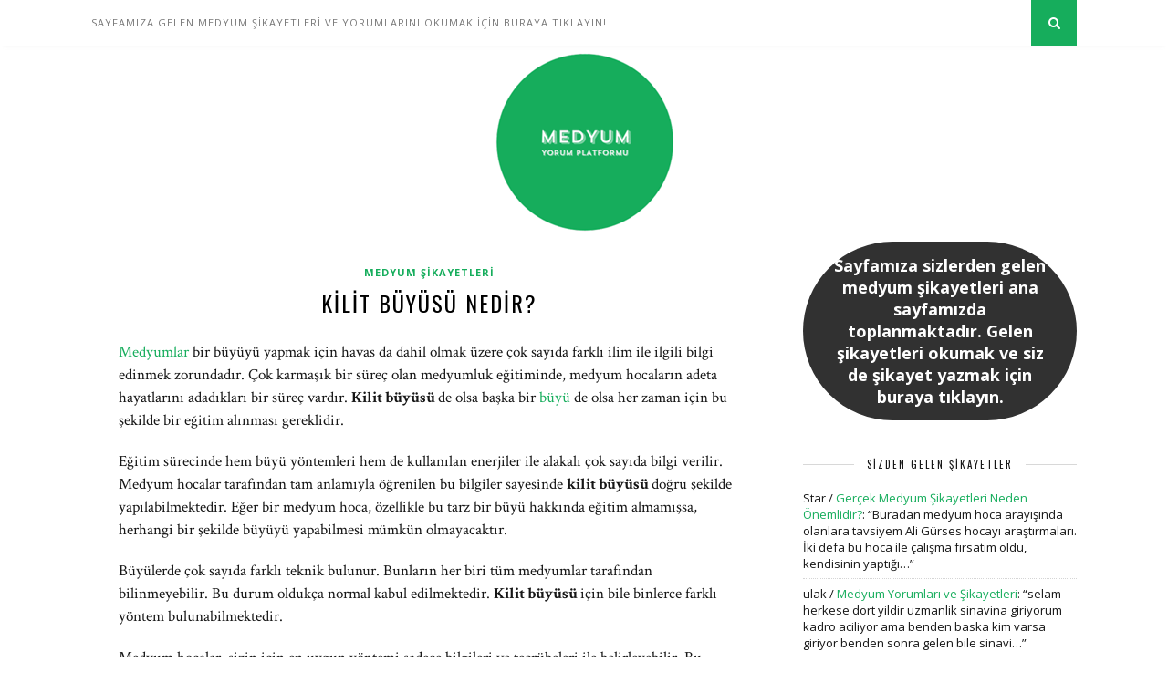

--- FILE ---
content_type: text/html; charset=UTF-8
request_url: https://medyumsikayet.net/kilit-buyusu-nedir/
body_size: 14296
content:
<!DOCTYPE html>
<html dir="ltr" lang="tr" prefix="og: https://ogp.me/ns#">
<head>
<meta name="google-site-verification" content="j4B5pszuRAI_yvFhBETT-0ewVgdnYI-kmybF00Scarw" />
<meta charset="UTF-8">
<meta http-equiv="X-UA-Compatible" content="IE=edge">
<meta name="viewport" content="width=device-width, initial-scale=1">
<link rel="profile" href="https://gmpg.org/xfn/11" />
<link rel="alternate" type="application/rss+xml" title="Medyum Şikayet | Medyum Yorumları | Medyum Şikayet | Medyum Yorumları | Büyü Bozan Hoca Önerileri RSS Feed" href="https://medyumsikayet.net/feed/" />
<link rel="alternate" type="application/atom+xml" title="Medyum Şikayet | Medyum Yorumları | Medyum Şikayet | Medyum Yorumları | Büyü Bozan Hoca Önerileri Atom Feed" href="https://medyumsikayet.net/feed/atom/" />
<link rel="pingback" href="https://medyumsikayet.net/xmlrpc.php" />
<title>Kilit Büyüsü Nedir? | Medyum Şikayet | Medyum Yorumları | Medyum Şikayet | Medyum Yorumları | Büyü Bozan Hoca Önerileri</title>
<style>img:is([sizes="auto" i], [sizes^="auto," i]) { contain-intrinsic-size: 3000px 1500px }</style>
<!-- All in One SEO 4.8.7 - aioseo.com -->
<meta name="robots" content="max-image-preview:large" />
<meta name="author" content="admin"/>
<meta name="keywords" content="kilit büyüsü etkileri,kilit büyüsü yapan hocalar,medyum artuç,medyum canan,medyum doğuş,medyum fırat,medyum gül,medyum gül hoca,medyum ibrahim,medyum ikrar duman,medyum nurdan,medyum sibel,medyum sibel naz,medyum yasin,medyum yasin hoca,medyum yücel,medyum yücel araf,medyum yusuf,medyum zeynep,tarafsız medyum yorumları" />
<link rel="canonical" href="https://medyumsikayet.net/kilit-buyusu-nedir/" />
<meta name="generator" content="All in One SEO (AIOSEO) 4.8.7" />
<meta property="og:locale" content="tr_TR" />
<meta property="og:site_name" content="Medyum Şikayet | Medyum Yorumları | Medyum Şikayet | Medyum Yorumları | Büyü Bozan Hoca Önerileri | Türkiye&#039;nin en kaliteli medyum şikayet, medyum yorumları, büyü bozan hoca önerileri ve vefk yapan hoca tavsiyeleri sayfası." />
<meta property="og:type" content="article" />
<meta property="og:title" content="Kilit Büyüsü Nedir? | Medyum Şikayet | Medyum Yorumları | Medyum Şikayet | Medyum Yorumları | Büyü Bozan Hoca Önerileri" />
<meta property="og:url" content="https://medyumsikayet.net/kilit-buyusu-nedir/" />
<meta property="article:published_time" content="2012-06-16T13:32:19+00:00" />
<meta property="article:modified_time" content="2021-08-10T13:33:55+00:00" />
<meta name="twitter:card" content="summary" />
<meta name="twitter:title" content="Kilit Büyüsü Nedir? | Medyum Şikayet | Medyum Yorumları | Medyum Şikayet | Medyum Yorumları | Büyü Bozan Hoca Önerileri" />
<script type="application/ld+json" class="aioseo-schema">
{"@context":"https:\/\/schema.org","@graph":[{"@type":"Article","@id":"https:\/\/medyumsikayet.net\/kilit-buyusu-nedir\/#article","name":"Kilit B\u00fcy\u00fcs\u00fc Nedir? | Medyum \u015eikayet | Medyum Yorumlar\u0131 | Medyum \u015eikayet | Medyum Yorumlar\u0131 | B\u00fcy\u00fc Bozan Hoca \u00d6nerileri","headline":"Kilit B\u00fcy\u00fcs\u00fc Nedir?","author":{"@id":"https:\/\/medyumsikayet.net\/author\/admin\/#author"},"publisher":{"@id":"https:\/\/medyumsikayet.net\/#organization"},"datePublished":"2012-06-16T16:32:19+03:00","dateModified":"2021-08-10T16:33:55+03:00","inLanguage":"tr-TR","commentCount":2,"mainEntityOfPage":{"@id":"https:\/\/medyumsikayet.net\/kilit-buyusu-nedir\/#webpage"},"isPartOf":{"@id":"https:\/\/medyumsikayet.net\/kilit-buyusu-nedir\/#webpage"},"articleSection":"Medyum \u015eikayetleri, kilit b\u00fcy\u00fcs\u00fc etkileri, kilit b\u00fcy\u00fcs\u00fc yapan hocalar, medyum artu\u00e7, medyum canan, medyum do\u011fu\u015f, medyum f\u0131rat, medyum g\u00fcl, medyum g\u00fcl hoca, medyum ibrahim, medyum ikrar duman, medyum nurdan, medyum sibel, medyum sibel naz, medyum yasin, medyum yasin hoca, medyum y\u00fccel, medyum y\u00fccel araf, medyum yusuf, medyum zeynep, tarafs\u0131z medyum yorumlar\u0131"},{"@type":"BreadcrumbList","@id":"https:\/\/medyumsikayet.net\/kilit-buyusu-nedir\/#breadcrumblist","itemListElement":[{"@type":"ListItem","@id":"https:\/\/medyumsikayet.net#listItem","position":1,"name":"Ev","item":"https:\/\/medyumsikayet.net","nextItem":{"@type":"ListItem","@id":"https:\/\/medyumsikayet.net\/category\/medyum-sikayetleri\/#listItem","name":"Medyum \u015eikayetleri"}},{"@type":"ListItem","@id":"https:\/\/medyumsikayet.net\/category\/medyum-sikayetleri\/#listItem","position":2,"name":"Medyum \u015eikayetleri","item":"https:\/\/medyumsikayet.net\/category\/medyum-sikayetleri\/","nextItem":{"@type":"ListItem","@id":"https:\/\/medyumsikayet.net\/kilit-buyusu-nedir\/#listItem","name":"Kilit B\u00fcy\u00fcs\u00fc Nedir?"},"previousItem":{"@type":"ListItem","@id":"https:\/\/medyumsikayet.net#listItem","name":"Ev"}},{"@type":"ListItem","@id":"https:\/\/medyumsikayet.net\/kilit-buyusu-nedir\/#listItem","position":3,"name":"Kilit B\u00fcy\u00fcs\u00fc Nedir?","previousItem":{"@type":"ListItem","@id":"https:\/\/medyumsikayet.net\/category\/medyum-sikayetleri\/#listItem","name":"Medyum \u015eikayetleri"}}]},{"@type":"Organization","@id":"https:\/\/medyumsikayet.net\/#organization","name":"Medyum \u015eikayet | Medyum Yorumlar\u0131 | Medyum \u015eikayet | Medyum Yorumlar\u0131 | B\u00fcy\u00fc Bozan Hoca \u00d6nerileri","description":"T\u00fcrkiye'nin en kaliteli medyum \u015fikayet, medyum yorumlar\u0131, b\u00fcy\u00fc bozan hoca \u00f6nerileri ve vefk yapan hoca tavsiyeleri sayfas\u0131.","url":"https:\/\/medyumsikayet.net\/"},{"@type":"Person","@id":"https:\/\/medyumsikayet.net\/author\/admin\/#author","url":"https:\/\/medyumsikayet.net\/author\/admin\/","name":"admin"},{"@type":"WebPage","@id":"https:\/\/medyumsikayet.net\/kilit-buyusu-nedir\/#webpage","url":"https:\/\/medyumsikayet.net\/kilit-buyusu-nedir\/","name":"Kilit B\u00fcy\u00fcs\u00fc Nedir? | Medyum \u015eikayet | Medyum Yorumlar\u0131 | Medyum \u015eikayet | Medyum Yorumlar\u0131 | B\u00fcy\u00fc Bozan Hoca \u00d6nerileri","inLanguage":"tr-TR","isPartOf":{"@id":"https:\/\/medyumsikayet.net\/#website"},"breadcrumb":{"@id":"https:\/\/medyumsikayet.net\/kilit-buyusu-nedir\/#breadcrumblist"},"author":{"@id":"https:\/\/medyumsikayet.net\/author\/admin\/#author"},"creator":{"@id":"https:\/\/medyumsikayet.net\/author\/admin\/#author"},"datePublished":"2012-06-16T16:32:19+03:00","dateModified":"2021-08-10T16:33:55+03:00"},{"@type":"WebSite","@id":"https:\/\/medyumsikayet.net\/#website","url":"https:\/\/medyumsikayet.net\/","name":"Medyum \u015eikayet | Medyum Yorumlar\u0131 | B\u00fcy\u00fc Bozan Hoca \u00d6nerileri","description":"T\u00fcrkiye'nin en kaliteli medyum \u015fikayet, medyum yorumlar\u0131, b\u00fcy\u00fc bozan hoca \u00f6nerileri ve vefk yapan hoca tavsiyeleri sayfas\u0131.","inLanguage":"tr-TR","publisher":{"@id":"https:\/\/medyumsikayet.net\/#organization"}}]}
</script>
<!-- All in One SEO -->
<link rel='dns-prefetch' href='//fonts.googleapis.com' />
<link rel="alternate" type="application/rss+xml" title="Medyum Şikayet | Medyum Yorumları | Medyum Şikayet | Medyum Yorumları | Büyü Bozan Hoca Önerileri &raquo; akışı" href="https://medyumsikayet.net/feed/" />
<link rel="alternate" type="application/rss+xml" title="Medyum Şikayet | Medyum Yorumları | Medyum Şikayet | Medyum Yorumları | Büyü Bozan Hoca Önerileri &raquo; yorum akışı" href="https://medyumsikayet.net/comments/feed/" />
<link rel="alternate" type="application/rss+xml" title="Medyum Şikayet | Medyum Yorumları | Medyum Şikayet | Medyum Yorumları | Büyü Bozan Hoca Önerileri &raquo; Kilit Büyüsü Nedir? yorum akışı" href="https://medyumsikayet.net/kilit-buyusu-nedir/feed/" />
<!-- <link rel='stylesheet' id='taxopress-frontend-css-css' href='https://medyumsikayet.net/wp-content/plugins/simple-tags/assets/frontend/css/frontend.css?ver=3.37.4' type='text/css' media='all' /> -->
<!-- <link rel='stylesheet' id='wp-block-library-css' href='https://medyumsikayet.net/wp-includes/css/dist/block-library/style.min.css?ver=6.8.2' type='text/css' media='all' /> -->
<link rel="stylesheet" type="text/css" href="//medyumsikayet.net/wp-content/cache/wpfc-minified/kaga3nzv/i1jc5.css" media="all"/>
<style id='classic-theme-styles-inline-css' type='text/css'>
/*! This file is auto-generated */
.wp-block-button__link{color:#fff;background-color:#32373c;border-radius:9999px;box-shadow:none;text-decoration:none;padding:calc(.667em + 2px) calc(1.333em + 2px);font-size:1.125em}.wp-block-file__button{background:#32373c;color:#fff;text-decoration:none}
</style>
<style id='global-styles-inline-css' type='text/css'>
:root{--wp--preset--aspect-ratio--square: 1;--wp--preset--aspect-ratio--4-3: 4/3;--wp--preset--aspect-ratio--3-4: 3/4;--wp--preset--aspect-ratio--3-2: 3/2;--wp--preset--aspect-ratio--2-3: 2/3;--wp--preset--aspect-ratio--16-9: 16/9;--wp--preset--aspect-ratio--9-16: 9/16;--wp--preset--color--black: #000000;--wp--preset--color--cyan-bluish-gray: #abb8c3;--wp--preset--color--white: #ffffff;--wp--preset--color--pale-pink: #f78da7;--wp--preset--color--vivid-red: #cf2e2e;--wp--preset--color--luminous-vivid-orange: #ff6900;--wp--preset--color--luminous-vivid-amber: #fcb900;--wp--preset--color--light-green-cyan: #7bdcb5;--wp--preset--color--vivid-green-cyan: #00d084;--wp--preset--color--pale-cyan-blue: #8ed1fc;--wp--preset--color--vivid-cyan-blue: #0693e3;--wp--preset--color--vivid-purple: #9b51e0;--wp--preset--gradient--vivid-cyan-blue-to-vivid-purple: linear-gradient(135deg,rgba(6,147,227,1) 0%,rgb(155,81,224) 100%);--wp--preset--gradient--light-green-cyan-to-vivid-green-cyan: linear-gradient(135deg,rgb(122,220,180) 0%,rgb(0,208,130) 100%);--wp--preset--gradient--luminous-vivid-amber-to-luminous-vivid-orange: linear-gradient(135deg,rgba(252,185,0,1) 0%,rgba(255,105,0,1) 100%);--wp--preset--gradient--luminous-vivid-orange-to-vivid-red: linear-gradient(135deg,rgba(255,105,0,1) 0%,rgb(207,46,46) 100%);--wp--preset--gradient--very-light-gray-to-cyan-bluish-gray: linear-gradient(135deg,rgb(238,238,238) 0%,rgb(169,184,195) 100%);--wp--preset--gradient--cool-to-warm-spectrum: linear-gradient(135deg,rgb(74,234,220) 0%,rgb(151,120,209) 20%,rgb(207,42,186) 40%,rgb(238,44,130) 60%,rgb(251,105,98) 80%,rgb(254,248,76) 100%);--wp--preset--gradient--blush-light-purple: linear-gradient(135deg,rgb(255,206,236) 0%,rgb(152,150,240) 100%);--wp--preset--gradient--blush-bordeaux: linear-gradient(135deg,rgb(254,205,165) 0%,rgb(254,45,45) 50%,rgb(107,0,62) 100%);--wp--preset--gradient--luminous-dusk: linear-gradient(135deg,rgb(255,203,112) 0%,rgb(199,81,192) 50%,rgb(65,88,208) 100%);--wp--preset--gradient--pale-ocean: linear-gradient(135deg,rgb(255,245,203) 0%,rgb(182,227,212) 50%,rgb(51,167,181) 100%);--wp--preset--gradient--electric-grass: linear-gradient(135deg,rgb(202,248,128) 0%,rgb(113,206,126) 100%);--wp--preset--gradient--midnight: linear-gradient(135deg,rgb(2,3,129) 0%,rgb(40,116,252) 100%);--wp--preset--font-size--small: 13px;--wp--preset--font-size--medium: 20px;--wp--preset--font-size--large: 36px;--wp--preset--font-size--x-large: 42px;--wp--preset--spacing--20: 0.44rem;--wp--preset--spacing--30: 0.67rem;--wp--preset--spacing--40: 1rem;--wp--preset--spacing--50: 1.5rem;--wp--preset--spacing--60: 2.25rem;--wp--preset--spacing--70: 3.38rem;--wp--preset--spacing--80: 5.06rem;--wp--preset--shadow--natural: 6px 6px 9px rgba(0, 0, 0, 0.2);--wp--preset--shadow--deep: 12px 12px 50px rgba(0, 0, 0, 0.4);--wp--preset--shadow--sharp: 6px 6px 0px rgba(0, 0, 0, 0.2);--wp--preset--shadow--outlined: 6px 6px 0px -3px rgba(255, 255, 255, 1), 6px 6px rgba(0, 0, 0, 1);--wp--preset--shadow--crisp: 6px 6px 0px rgba(0, 0, 0, 1);}:where(.is-layout-flex){gap: 0.5em;}:where(.is-layout-grid){gap: 0.5em;}body .is-layout-flex{display: flex;}.is-layout-flex{flex-wrap: wrap;align-items: center;}.is-layout-flex > :is(*, div){margin: 0;}body .is-layout-grid{display: grid;}.is-layout-grid > :is(*, div){margin: 0;}:where(.wp-block-columns.is-layout-flex){gap: 2em;}:where(.wp-block-columns.is-layout-grid){gap: 2em;}:where(.wp-block-post-template.is-layout-flex){gap: 1.25em;}:where(.wp-block-post-template.is-layout-grid){gap: 1.25em;}.has-black-color{color: var(--wp--preset--color--black) !important;}.has-cyan-bluish-gray-color{color: var(--wp--preset--color--cyan-bluish-gray) !important;}.has-white-color{color: var(--wp--preset--color--white) !important;}.has-pale-pink-color{color: var(--wp--preset--color--pale-pink) !important;}.has-vivid-red-color{color: var(--wp--preset--color--vivid-red) !important;}.has-luminous-vivid-orange-color{color: var(--wp--preset--color--luminous-vivid-orange) !important;}.has-luminous-vivid-amber-color{color: var(--wp--preset--color--luminous-vivid-amber) !important;}.has-light-green-cyan-color{color: var(--wp--preset--color--light-green-cyan) !important;}.has-vivid-green-cyan-color{color: var(--wp--preset--color--vivid-green-cyan) !important;}.has-pale-cyan-blue-color{color: var(--wp--preset--color--pale-cyan-blue) !important;}.has-vivid-cyan-blue-color{color: var(--wp--preset--color--vivid-cyan-blue) !important;}.has-vivid-purple-color{color: var(--wp--preset--color--vivid-purple) !important;}.has-black-background-color{background-color: var(--wp--preset--color--black) !important;}.has-cyan-bluish-gray-background-color{background-color: var(--wp--preset--color--cyan-bluish-gray) !important;}.has-white-background-color{background-color: var(--wp--preset--color--white) !important;}.has-pale-pink-background-color{background-color: var(--wp--preset--color--pale-pink) !important;}.has-vivid-red-background-color{background-color: var(--wp--preset--color--vivid-red) !important;}.has-luminous-vivid-orange-background-color{background-color: var(--wp--preset--color--luminous-vivid-orange) !important;}.has-luminous-vivid-amber-background-color{background-color: var(--wp--preset--color--luminous-vivid-amber) !important;}.has-light-green-cyan-background-color{background-color: var(--wp--preset--color--light-green-cyan) !important;}.has-vivid-green-cyan-background-color{background-color: var(--wp--preset--color--vivid-green-cyan) !important;}.has-pale-cyan-blue-background-color{background-color: var(--wp--preset--color--pale-cyan-blue) !important;}.has-vivid-cyan-blue-background-color{background-color: var(--wp--preset--color--vivid-cyan-blue) !important;}.has-vivid-purple-background-color{background-color: var(--wp--preset--color--vivid-purple) !important;}.has-black-border-color{border-color: var(--wp--preset--color--black) !important;}.has-cyan-bluish-gray-border-color{border-color: var(--wp--preset--color--cyan-bluish-gray) !important;}.has-white-border-color{border-color: var(--wp--preset--color--white) !important;}.has-pale-pink-border-color{border-color: var(--wp--preset--color--pale-pink) !important;}.has-vivid-red-border-color{border-color: var(--wp--preset--color--vivid-red) !important;}.has-luminous-vivid-orange-border-color{border-color: var(--wp--preset--color--luminous-vivid-orange) !important;}.has-luminous-vivid-amber-border-color{border-color: var(--wp--preset--color--luminous-vivid-amber) !important;}.has-light-green-cyan-border-color{border-color: var(--wp--preset--color--light-green-cyan) !important;}.has-vivid-green-cyan-border-color{border-color: var(--wp--preset--color--vivid-green-cyan) !important;}.has-pale-cyan-blue-border-color{border-color: var(--wp--preset--color--pale-cyan-blue) !important;}.has-vivid-cyan-blue-border-color{border-color: var(--wp--preset--color--vivid-cyan-blue) !important;}.has-vivid-purple-border-color{border-color: var(--wp--preset--color--vivid-purple) !important;}.has-vivid-cyan-blue-to-vivid-purple-gradient-background{background: var(--wp--preset--gradient--vivid-cyan-blue-to-vivid-purple) !important;}.has-light-green-cyan-to-vivid-green-cyan-gradient-background{background: var(--wp--preset--gradient--light-green-cyan-to-vivid-green-cyan) !important;}.has-luminous-vivid-amber-to-luminous-vivid-orange-gradient-background{background: var(--wp--preset--gradient--luminous-vivid-amber-to-luminous-vivid-orange) !important;}.has-luminous-vivid-orange-to-vivid-red-gradient-background{background: var(--wp--preset--gradient--luminous-vivid-orange-to-vivid-red) !important;}.has-very-light-gray-to-cyan-bluish-gray-gradient-background{background: var(--wp--preset--gradient--very-light-gray-to-cyan-bluish-gray) !important;}.has-cool-to-warm-spectrum-gradient-background{background: var(--wp--preset--gradient--cool-to-warm-spectrum) !important;}.has-blush-light-purple-gradient-background{background: var(--wp--preset--gradient--blush-light-purple) !important;}.has-blush-bordeaux-gradient-background{background: var(--wp--preset--gradient--blush-bordeaux) !important;}.has-luminous-dusk-gradient-background{background: var(--wp--preset--gradient--luminous-dusk) !important;}.has-pale-ocean-gradient-background{background: var(--wp--preset--gradient--pale-ocean) !important;}.has-electric-grass-gradient-background{background: var(--wp--preset--gradient--electric-grass) !important;}.has-midnight-gradient-background{background: var(--wp--preset--gradient--midnight) !important;}.has-small-font-size{font-size: var(--wp--preset--font-size--small) !important;}.has-medium-font-size{font-size: var(--wp--preset--font-size--medium) !important;}.has-large-font-size{font-size: var(--wp--preset--font-size--large) !important;}.has-x-large-font-size{font-size: var(--wp--preset--font-size--x-large) !important;}
:where(.wp-block-post-template.is-layout-flex){gap: 1.25em;}:where(.wp-block-post-template.is-layout-grid){gap: 1.25em;}
:where(.wp-block-columns.is-layout-flex){gap: 2em;}:where(.wp-block-columns.is-layout-grid){gap: 2em;}
:root :where(.wp-block-pullquote){font-size: 1.5em;line-height: 1.6;}
</style>
<!-- <link rel='stylesheet' id='better-recent-comments-css' href='https://medyumsikayet.net/wp-content/plugins/better-recent-comments/assets/css/better-recent-comments.min.css?ver=6.8.2' type='text/css' media='all' /> -->
<!-- <link rel='stylesheet' id='solopine_style-css' href='https://medyumsikayet.net/wp-content/themes/florence/style.css?ver=1.5' type='text/css' media='all' /> -->
<link rel="stylesheet" type="text/css" href="//medyumsikayet.net/wp-content/cache/wpfc-minified/g102306i/4phlv.css" media="all"/>
<style id='solopine_style-inline-css' type='text/css'>
#logo { padding-top: 5px; }#logo { padding-bottom: 5px; }.menu li.current-menu-item > a, .menu li.current_page_item > a, .menu li a:hover { color: #16ad5c; }.slicknav_nav a:hover { color: #16ad5c; background:none; }ul.menu ul a:hover, .menu ul ul a:hover { background: #16ad5c; }#top-social a:hover i { color: #16ad5c; }#top-search a { background: #16ad5c; }#footer-social { background: #16ad5c; }#footer-social a i { color: #16ad5c; }.widget-social a i { background: #16ad5c; }a, .author-content a.author-social:hover, .woocommerce .star-rating { color: #16ad5c; }.more-button:hover, .post-share a i:hover, .post-pagination a:hover, .pagination a:hover, .widget .tagcloud a, .side-count, .cart-contents .sp-count { background: #16ad5c; }.more-button:hover, .post-share a i:hover, .post-entry blockquote { border-color: #16ad5c; }
</style>
<!-- <link rel='stylesheet' id='bxslider-css-css' href='https://medyumsikayet.net/wp-content/themes/florence/css/jquery.bxslider.css?ver=6.8.2' type='text/css' media='all' /> -->
<!-- <link rel='stylesheet' id='fontawesome-css-css' href='https://medyumsikayet.net/wp-content/themes/florence/css/font-awesome.min.css?ver=6.8.2' type='text/css' media='all' /> -->
<!-- <link rel='stylesheet' id='solopine_responsive-css' href='https://medyumsikayet.net/wp-content/themes/florence/css/responsive.css?ver=1.5' type='text/css' media='all' /> -->
<link rel="stylesheet" type="text/css" href="//medyumsikayet.net/wp-content/cache/wpfc-minified/d2kjit54/dxlpw.css" media="all"/>
<link rel='stylesheet' id='solopine_fonts-css' href='https://fonts.googleapis.com/css?family=Oswald%3A400%2C700%7CCrimson+Text%3A400%2C700%2C400italic%2C700italic%7COpen+Sans%3A400italic%2C700italic%2C400%2C700%26subset%3Dcyrillic%2Clatin&#038;ver=1.5' type='text/css' media='all' />
<script src='//medyumsikayet.net/wp-content/cache/wpfc-minified/86a7yodh/dxlpw.js' type="text/javascript"></script>
<!-- <script type="text/javascript" src="https://medyumsikayet.net/wp-includes/js/jquery/jquery.min.js?ver=3.7.1" id="jquery-core-js"></script> -->
<!-- <script type="text/javascript" src="https://medyumsikayet.net/wp-includes/js/jquery/jquery-migrate.min.js?ver=3.4.1" id="jquery-migrate-js"></script> -->
<script type="text/javascript" id="seo-automated-link-building-js-extra">
/* <![CDATA[ */
var seoAutomatedLinkBuilding = {"ajaxUrl":"https:\/\/medyumsikayet.net\/wp-admin\/admin-ajax.php"};
/* ]]> */
</script>
<script src='//medyumsikayet.net/wp-content/cache/wpfc-minified/laglxcbn/8awjl.js' type="text/javascript"></script>
<!-- <script type="text/javascript" src="https://medyumsikayet.net/wp-content/plugins/seo-automated-link-building/js/seo-automated-link-building.js?ver=6.8.2" id="seo-automated-link-building-js"></script> -->
<!-- <script type="text/javascript" src="https://medyumsikayet.net/wp-content/plugins/simple-tags/assets/frontend/js/frontend.js?ver=3.37.4" id="taxopress-frontend-js-js"></script> -->
<link rel="https://api.w.org/" href="https://medyumsikayet.net/wp-json/" /><link rel="alternate" title="JSON" type="application/json" href="https://medyumsikayet.net/wp-json/wp/v2/posts/262" /><link rel="EditURI" type="application/rsd+xml" title="RSD" href="https://medyumsikayet.net/xmlrpc.php?rsd" />
<meta name="generator" content="WordPress 6.8.2" />
<link rel='shortlink' href='https://medyumsikayet.net/?p=262' />
<link rel="alternate" title="oEmbed (JSON)" type="application/json+oembed" href="https://medyumsikayet.net/wp-json/oembed/1.0/embed?url=https%3A%2F%2Fmedyumsikayet.net%2Fkilit-buyusu-nedir%2F" />
<link rel="alternate" title="oEmbed (XML)" type="text/xml+oembed" href="https://medyumsikayet.net/wp-json/oembed/1.0/embed?url=https%3A%2F%2Fmedyumsikayet.net%2Fkilit-buyusu-nedir%2F&#038;format=xml" />
<script type="text/javascript">
var _statcounter = _statcounter || [];
_statcounter.push({"tags": {"author": "admin"}});
</script>
<style>/* CSS added by WP Meta and Date Remover*/.entry-meta {display:none !important;}.home .entry-meta { display: none; }.entry-footer {display:none !important;}.home .entry-footer { display: none; }
.comment-meta a:link, div.comment-meta a:visited,
.comment-meta a:active, div.comment-meta a:hover {display: none;}</style><style type="text/css" id="custom-background-css">
body.custom-background { background-color: #ffffff; }
</style>
<style type="text/css" id="wp-custom-css">
.thecomment .comment-text span.date { display: none }		</style>
</head>
<body data-rsssl=1 class="wp-singular post-template-default single single-post postid-262 single-format-standard custom-background wp-theme-florence">
<div id="top-bar">
<div class="container">
<div id="navigation-wrapper">
<ul id="menu-as" class="menu"><li id="menu-item-254" class="menu-item menu-item-type-post_type menu-item-object-post menu-item-254"><a href="https://medyumsikayet.net/medyum-sikayet-platformu/">SAYFAMIZA GELEN MEDYUM ŞİKAYETLERİ VE YORUMLARINI OKUMAK İÇİN BURAYA TIKLAYIN!</a></li>
</ul>			</div>
<div class="menu-mobile"></div>
<div id="top-social">
</div>
<div id="top-search">
<a href="#"><i class="fa fa-search"></i></a>
</div>
<div class="show-search">
<form role="search" method="get" id="searchform" action="https://medyumsikayet.net/">
<div>
<input type="text" placeholder="Search and hit enter..." name="s" id="s" />
</div>
</form>			</div>
</div>
</div>
<header id="header">
<div class="container">
<div id="logo">
<h2><a href="https://medyumsikayet.net/"><img src="https://medyumsikayet.net/wp-content/uploads/2021/08/medyum-sikayet.png" alt="Medyum Şikayet | Medyum Yorumları | Medyum Şikayet | Medyum Yorumları | Büyü Bozan Hoca Önerileri" /></a></h2>
</div>
</div>
</header>	
<div class="container">
<div id="content">
<div id="main">
<article id="post-262" class="post-262 post type-post status-publish format-standard hentry category-medyum-sikayetleri tag-kilit-buyusu-etkileri tag-kilit-buyusu-yapan-hocalar tag-medyum-artuc tag-medyum-canan tag-medyum-dogus tag-medyum-firat tag-medyum-gul tag-medyum-gul-hoca tag-medyum-ibrahim tag-medyum-ikrar-duman tag-medyum-nurdan tag-medyum-sibel tag-medyum-sibel-naz tag-medyum-yasin tag-medyum-yasin-hoca tag-medyum-yucel tag-medyum-yucel-araf tag-medyum-yusuf tag-medyum-zeynep tag-tarafsiz-medyum-yorumlari">
<div class="post-header">
<span class="cat"><a href="https://medyumsikayet.net/category/medyum-sikayetleri/" rel="category tag">Medyum Şikayetleri</a></span>
<h1>Kilit Büyüsü Nedir?</h1>
</div>
<div class="post-entry">
<p><a href="https://medyumsikayet.net/medyumlar-ne-yapar/" data-internallinksmanager029f6b8e52c="7" title="Medyumlar ne yapar?">Medyumlar</a> bir büyüyü yapmak için havas da dahil olmak üzere çok sayıda farklı ilim ile ilgili bilgi edinmek zorundadır. Çok karmaşık bir süreç olan medyumluk eğitiminde, medyum hocaların adeta hayatlarını adadıkları bir süreç vardır. <strong>Kilit büyüsü </strong>de olsa başka bir <a href="https://medyumsikayet.net/buyu-nasil-tespit-edilir-ve-anlasilir/" data-internallinksmanager029f6b8e52c="29" title="Büyü Nasıl Tespit Edilir ve Anlaşılır?">büyü</a> de olsa her zaman için bu şekilde bir eğitim alınması gereklidir.</p>
<p>Eğitim sürecinde hem büyü yöntemleri hem de kullanılan enerjiler ile alakalı çok sayıda bilgi verilir. Medyum hocalar tarafından tam anlamıyla öğrenilen bu bilgiler sayesinde <strong>kilit büyüsü </strong>doğru şekilde yapılabilmektedir. Eğer bir medyum hoca, özellikle bu tarz bir büyü hakkında eğitim almamışsa, herhangi bir şekilde büyüyü yapabilmesi mümkün olmayacaktır.</p>
<p>Büyülerde çok sayıda farklı teknik bulunur. Bunların her biri tüm medyumlar tarafından bilinmeyebilir. Bu durum oldukça normal kabul edilmektedir. <strong>Kilit büyüsü </strong>için bile binlerce farklı yöntem bulunabilmektedir.</p>
<p>Medyum hocalar, sizin için en uygun yöntemi sadece bilgileri ve tecrübeleri ile belirleyebilir. Bu belirleme esnasında pek çok farklı ilimden yararlanılır. Havas ve ledün başta olmak üzere sayısız konuda bilgi edinen medyumlar, en sonunda başarılı sonuçlar alacakları çalışmaları ortaya çıkarır. <strong>Kilit büyüsü</strong> yapılırken de yine aynı durum geçerlidir. Medyumlar, tecrübeleri sayesinde en doğru büyüyü yapar ve insanların manevi dünyadan istediklerini elde edebilmelerini sağlar.</p>
<p><strong>Kilit Büyüsünün Belirtileri Nelerdir?</strong></p>
<p><strong>Kilit büyüsü</strong> ortaya çıktığı ilk anda insanların arasında var olan bağlar üzerinde etki gösterir. Bu bağlar ne kadar kuvvetli olursa çalışmanın tesiri de o kadar yoğun olur. Bu bağları güçlendiren büyü enerjileri, kişilerin en sonunda artık birbirleri olmadan yapamayacak hale gelmelerine neden olur.</p>
<p><strong>Kilit büyüsü</strong> etkisi altına giren insanlar kısa süre içinde birbirleri olmadan yapamaz hale gelirler. Kimi zaman büyük bir çekim hisseden, kimi zaman ise birbirlerini rüyalarında görerek uzaklaşamayan kişiler en sonunda tam anlamıyla aşık olur. Yine aynı şekilde, birbirlerinden uzaklaşan insanların tekrar bağlanması için de bu büyünün gücünden yararlanılabilir. <strong>Kilit büyüsü</strong> herkeste farklı bir etki ile kendini gösterecektir.</p>
<p><strong>Kilit Büyüsü Hemen Tutar Mı?</strong></p>
<p>Medyum hocalar <strong>kilit büyüsü</strong>nü yaptıkları andan itibaren büyünün tesirleri ortaya çıkmaya başlar. Büyü etkisinin ne kadar kısa sürede görüleceği büyüyü yapan medyumun nefes gücü ve bilgisi ile bağlantılıdır. Eğer medyumun nefesi kuvvetli ise büyü daha kısa sürede tesir eder ve çalışma tamamlanır.</p>
<p>İşinin ehli olan medyum hocalar, her zaman en etkili ve hızlı büyüyü yapmaya çalışır. Hangi koşulda olursa olsun, medyum hocalar bunu sağlamak adına olabilecek tüm ek uygulamaları yapar. Gerçek ve profesyonel bir medyumla çalıştığınızda, <strong>kilit büyüsü</strong> kısa sürede tutacak ve istediğiniz sonucu verecektir.</p>
<p style="font-size:24px"><a href="https://medyumsikayet.net/tag/medyum-ali-gurses/"><strong>Kilit büyüsü</strong> yapan medyumlar da dahil, sitemize tüm medyumlar hakkında sizden gelen yorum ve şikayetleri okumak, yorum yazmak için ana sayfaya gidebilir veya buraya tıklayabilirsiniz.</a></p>
<div class="post-tags">
<a href="https://medyumsikayet.net/tag/kilit-buyusu-etkileri/" rel="tag">kilit büyüsü etkileri</a><a href="https://medyumsikayet.net/tag/kilit-buyusu-yapan-hocalar/" rel="tag">kilit büyüsü yapan hocalar</a><a href="https://medyumsikayet.net/tag/medyum-artuc/" rel="tag">medyum artuç</a><a href="https://medyumsikayet.net/tag/medyum-canan/" rel="tag">medyum canan</a><a href="https://medyumsikayet.net/tag/medyum-dogus/" rel="tag">medyum doğuş</a><a href="https://medyumsikayet.net/tag/medyum-firat/" rel="tag">medyum fırat</a><a href="https://medyumsikayet.net/tag/medyum-gul/" rel="tag">medyum gül</a><a href="https://medyumsikayet.net/tag/medyum-gul-hoca/" rel="tag">medyum gül hoca</a><a href="https://medyumsikayet.net/tag/medyum-ibrahim/" rel="tag">medyum ibrahim</a><a href="https://medyumsikayet.net/tag/medyum-ikrar-duman/" rel="tag">medyum ikrar duman</a><a href="https://medyumsikayet.net/tag/medyum-nurdan/" rel="tag">medyum nurdan</a><a href="https://medyumsikayet.net/tag/medyum-sibel/" rel="tag">medyum sibel</a><a href="https://medyumsikayet.net/tag/medyum-sibel-naz/" rel="tag">medyum sibel naz</a><a href="https://medyumsikayet.net/tag/medyum-yasin/" rel="tag">medyum yasin</a><a href="https://medyumsikayet.net/tag/medyum-yasin-hoca/" rel="tag">medyum yasin hoca</a><a href="https://medyumsikayet.net/tag/medyum-yucel/" rel="tag">medyum yücel</a><a href="https://medyumsikayet.net/tag/medyum-yucel-araf/" rel="tag">medyum yücel araf</a><a href="https://medyumsikayet.net/tag/medyum-yusuf/" rel="tag">medyum yusuf</a><a href="https://medyumsikayet.net/tag/medyum-zeynep/" rel="tag">medyum zeynep</a><a href="https://medyumsikayet.net/tag/tarafsiz-medyum-yorumlari/" rel="tag">tarafsız medyum yorumları</a>			</div>
</div>
<div class="post-meta">
<span class="meta-info">
</span>
<div class="post-share">
</div>
</div>
</article>
<div class="post-comments" id="comments_wrapper">
<h4 class="block-heading">2 Yorum</h4><div class='comments'>		<li class="comment even thread-even depth-1" id="comment-84127">
<div class="thecomment">
<div class="author-img">
</div>
<div class="comment-text">
<span class="reply">
<a rel="nofollow" class="comment-reply-link" href="#comment-84127" data-commentid="84127" data-postid="262" data-belowelement="comment-84127" data-respondelement="respond" data-replyto="musa için yanıt" aria-label="musa için yanıt">Reply</a>											</span>
<span class="author">musa</span>
<span class="date">Haziran 21, 2018 at 4:54 pm</span>
<p>hayırlı günler yorumum ali gürses hoca hakkında olacak kendisine vefk ve bağlama büyüsü yaptırdım iki ayrı çalışmam oldu ikisindende memnun kaldım vefk bir haftada etki etti bağlama büyüsü on oniki gün gibi bir sürede tuttu ama ikiside istediğim gibi tuttu tavsiye ederimn teşekkürler</p>
</div>
</div>
</li>
</li><!-- #comment-## -->
<li class="comment odd alt thread-odd thread-alt depth-1" id="comment-83852">
<div class="thecomment">
<div class="author-img">
</div>
<div class="comment-text">
<span class="reply">
<a rel="nofollow" class="comment-reply-link" href="#comment-83852" data-commentid="83852" data-postid="262" data-belowelement="comment-83852" data-respondelement="respond" data-replyto="Ayda için yanıt" aria-label="Ayda için yanıt">Reply</a>											</span>
<span class="author">Ayda</span>
<span class="date">Nisan 12, 2020 at 8:18 pm</span>
<p>Selamlar herkese benim de bir yorumum olacak. Özellikle bağlama büyüsü yaptırmayı düşünen arkadaşlar için yol gösterici olabilir.<br />
Benim eşimin durumu pek başka bir kadınla veya bunun gibi bir durumla alakalı değildi sadece evinden uzak kalan ve eve gelmeyen arkadaşlarıyla çok fazla vakit geçiren bir insandı. Bu da ister istemez herkesin bileceği üzere evliliği etkileyen bir durum.<br />
Konuşmakla çözülemeyince ben de bağlama büyüsü yaptırdım. Çalıştığım hocanın adını soranlar oluyor onu da belirteyim medyum ali gürses. 0535 590 62 75 numaralı telefon numarasından ulaşmıştım kendisine.<br />
Bağlama büyüsü yapıldıktan sonra çok kısa sürede dışarı çıkma alışkanlıkları yavaş yavaş kaybolmaya başladı. Başta haftada üçe düştü sonra ayda bir oldu, şimdi bir yere çıkmaz oldu. Çıkarsa da beni yanında götürüyor. Çok şükür ki bu iş birbirimizi kırmadan veya uzaklaşmadan çözülmüş oldu.</p>
</div>
</div>
</li>
</li><!-- #comment-## -->
</div><div id='comments_pagination'></div>	<div id="respond" class="comment-respond">
<h3 id="reply-title" class="comment-reply-title">Leave a Reply <small><a rel="nofollow" id="cancel-comment-reply-link" href="/kilit-buyusu-nedir/#respond" style="display:none;">Cancel Reply</a></small></h3><form action="https://medyumsikayet.net/wp-comments-post.php" method="post" id="commentform" class="comment-form"><p class="comment-form-comment"><textarea id="comment" name="comment" cols="45" rows="8" aria-required="true"></textarea></p><p class="comment-form-author"><label for="author">Ad <span class="required">*</span></label> <input id="author" name="author" type="text" value="" size="30" maxlength="245" autocomplete="name" required="required" /></p>
<p class="comment-form-email"><label for="email">E-posta <span class="required">*</span></label> <input id="email" name="email" type="text" value="" size="30" maxlength="100" autocomplete="email" required="required" /></p>
<p class="comment-form-url"><label for="url">İnternet sitesi</label> <input id="url" name="url" type="text" value="" size="30" maxlength="200" autocomplete="url" /></p>
<p class="comment-form-cookies-consent"><input id="wp-comment-cookies-consent" name="wp-comment-cookies-consent" type="checkbox" value="yes" /> <label for="wp-comment-cookies-consent">Daha sonraki yorumlarımda kullanılması için adım, e-posta adresim ve site adresim bu tarayıcıya kaydedilsin.</label></p>
<p class="form-submit"><input name="submit" type="submit" id="submit" class="submit" value="Post Comment" /> <input type='hidden' name='comment_post_ID' value='262' id='comment_post_ID' />
<input type='hidden' name='comment_parent' id='comment_parent' value='0' />
</p><p style="display: none;"><input type="hidden" id="akismet_comment_nonce" name="akismet_comment_nonce" value="5965bc1c41" /></p><p style="display: none !important;" class="akismet-fields-container" data-prefix="ak_"><label>&#916;<textarea name="ak_hp_textarea" cols="45" rows="8" maxlength="100"></textarea></label><input type="hidden" id="ak_js_1" name="ak_js" value="223"/><script>document.getElementById( "ak_js_1" ).setAttribute( "value", ( new Date() ).getTime() );</script></p></form>	</div><!-- #respond -->
</div> <!-- end comments div -->
</div>
<aside id="sidebar">
<div id="custom_html-2" class="widget_text widget widget_custom_html"><div class="textwidget custom-html-widget"><a class="wp-block-button__link has-text-color has-background has-very-dark-gray-background-color" href="https://medyumsikayet.net/medyum-sikayet-platformu/" style="color:#ffffff;font-size:18px"><b>Sayfamıza sizlerden gelen medyum şikayetleri ana sayfamızda toplanmaktadır. Gelen şikayetleri okumak ve siz de şikayet yazmak için buraya tıklayın.</b></a></div></div><div id="better_recent_comments-2" class="widget widget_recent_comments"><h4 class="widget-heading"><span>SİZDEN GELEN ŞİKAYETLER</span></h4><ul id="better-recent-comments" class="recent-comments-list"><li class="recentcomments recent-comment"><div class="comment-wrap"><span class="comment-author-link">Star</span> / <span class="comment-post"><a href="https://medyumsikayet.net/gercek-medyum-sikayetleri-neden-onemlidir/#comment-75458">Gerçek Medyum Şikayetleri Neden Önemlidir?</a></span>: &ldquo;<span class="comment-excerpt">Buradan medyum hoca arayışında olanlara tavsiyem Ali Gürses hocayı araştırmaları. İki defa bu hoca ile çalışma fırsatım oldu, kendisinin yaptığı&hellip;</span>&rdquo;</div></li><li class="recentcomments recent-comment"><div class="comment-wrap"><span class="comment-author-link">ulak</span> / <span class="comment-post"><a href="https://medyumsikayet.net/medyum-yorumlari-ve-sikayetleri/#comment-74894">Medyum Yorumları ve Şikayetleri</a></span>: &ldquo;<span class="comment-excerpt">selam herkese dort yildir uzmanlik sinavina giriyorum kadro aciliyor ama benden baska kim varsa giriyor benden sonra gelen bile sinavi&hellip;</span>&rdquo;</div></li><li class="recentcomments recent-comment"><div class="comment-wrap"><span class="comment-author-link">Bahar</span> / <span class="comment-post"><a href="https://medyumsikayet.net/medyum-sikayet-platformu/#comment-4475">En Son Medyum Yorumları</a></span>: &ldquo;<span class="comment-excerpt">Evet ondan bahsettim</span>&rdquo;</div></li><li class="recentcomments recent-comment"><div class="comment-wrap"><span class="comment-author-link">cumartesi</span> / <span class="comment-post"><a href="https://medyumsikayet.net/medyum-sikayet-platformu/#comment-4474">En Son Medyum Yorumları</a></span>: &ldquo;<span class="comment-excerpt">bahar hanım mail adresi medyumalibey@gmail.com olan ali hoca dimi bahsettiğiniz???</span>&rdquo;</div></li><li class="recentcomments recent-comment"><div class="comment-wrap"><span class="comment-author-link">Bahar</span> / <span class="comment-post"><a href="https://medyumsikayet.net/medyum-sikayet-platformu/#comment-4473">En Son Medyum Yorumları</a></span>: &ldquo;<span class="comment-excerpt">Selam herkese, Daha önce bu işlere inanmayan biri olarak düşüncelerimi değiştiren ve gerçekten hayatımda çok zor bir dönemde her şeyimin&hellip;</span>&rdquo;</div></li><li class="recentcomments recent-comment"><div class="comment-wrap"><span class="comment-author-link">KURT</span> / <span class="comment-post"><a href="https://medyumsikayet.net/medyum-sikayet-platformu/#comment-4472">En Son Medyum Yorumları</a></span>: &ldquo;<span class="comment-excerpt">HERKEZE GEÇMİŞ OLSUN MEDYUM MUHABBET DOLANDIRICISI BENİDE DOLANDIRDI PARAMI ALDI VEFKİMİ YOLLAMADI CEPTENDE ENGELLEMİŞ</span>&rdquo;</div></li><li class="recentcomments recent-comment"><div class="comment-wrap"><span class="comment-author-link">Furkan</span> / <span class="comment-post"><a href="https://medyumsikayet.net/medyum-sikayet-platformu/#comment-4471">En Son Medyum Yorumları</a></span>: &ldquo;<span class="comment-excerpt">Hayırlı sabahlar dilerim. Dertli arkadaşların dertlerine Allah cc acil şifa versin inşallah. Medyumluk işinin hakkını vermeyen Medyum Ayhan dolandırıcı bir&hellip;</span>&rdquo;</div></li><li class="recentcomments recent-comment"><div class="comment-wrap"><span class="comment-author-link">Kemal</span> / <span class="comment-post"><a href="https://medyumsikayet.net/medyum-sikayet-platformu/#comment-4470">En Son Medyum Yorumları</a></span>: &ldquo;<span class="comment-excerpt">Selamın Aleyküm, Medyum Şehzade’ye muska yaptırmak için ödeme gönderdim. Muskamın elime geçeceğini söylediğinin üzerinden aylar geçmiş olmasına rağmen gelen giden&hellip;</span>&rdquo;</div></li></ul></div>
<div id="recent-posts-2" class="widget widget_recent_entries">
<h4 class="widget-heading"><span>Medyumlar &#038; Büyüler Hakkında</span></h4>
<ul>
<li>
<a href="https://medyumsikayet.net/medyum-sikayet-platformu/">En Son Medyum Yorumları</a>
</li>
<li>
<a href="https://medyumsikayet.net/sahtekar-medyumlari-nasil-anlariz/">Sahtekar Medyumları Nasıl Anlarız?</a>
</li>
<li>
<a href="https://medyumsikayet.net/papaz-buyusu-etkileri-papaz-buyusu-yapan-hocalar/">Papaz Büyüsü Etkileri &#8211; Papaz Büyüsü Yapan Hocalar</a>
</li>
<li>
<a href="https://medyumsikayet.net/kadina-yapilan-buyu-nasil-bozulur/">Kadına Yapılan Büyü Nasıl Bozulur?</a>
</li>
<li>
<a href="https://medyumsikayet.net/gercek-medyum-sikayetleri-nereden-okunur/">Gerçek Medyum Şikayetleri Nereden Okunur?</a>
</li>
<li>
<a href="https://medyumsikayet.net/guvenilir-ve-gercek-medyum-sikayetleri/">Güvenilir ve Gerçek Medyum Şikayetleri</a>
</li>
<li>
<a href="https://medyumsikayet.net/guvenilir-medyum-hocalar-ve-sahte-medyum-hocalar-kimdir/">Güvenilir Medyum Hocalar ve Sahte Medyum Hocalar Kimdir?</a>
</li>
<li>
<a href="https://medyumsikayet.net/muska-yapan-hocalar-yorumlari-ve-onerileri/">Muska Yapan Hocalar Yorumları ve Önerileri</a>
</li>
<li>
<a href="https://medyumsikayet.net/aileyi-evlilige-ikna-buyusu-nedir/">Aileyi Evliliğe İkna Büyüsü Nedir?</a>
</li>
<li>
<a href="https://medyumsikayet.net/zengin-olma-buyusu/">Zengin Olma Büyüsü</a>
</li>
<li>
<a href="https://medyumsikayet.net/en-iyi-havas-hocalari-nereden-bulunur/">En İyi Havas Hocaları Nereden Bulunur?</a>
</li>
<li>
<a href="https://medyumsikayet.net/evlilikte-buyu-oldugu-nasil-anlasilir/">Evlilikte Büyü Olduğu Nasıl Anlaşılır?</a>
</li>
<li>
<a href="https://medyumsikayet.net/guvenilir-ve-guncel-medyum-tavsiyeleri/">Güvenilir ve Güncel Medyum Tavsiyeleri</a>
</li>
<li>
<a href="https://medyumsikayet.net/papaz-buyusu-yapan-hocalar/">Papaz Büyüsü Yapan Hocalar</a>
</li>
<li>
<a href="https://medyumsikayet.net/sahte-medyumlar-kimdir-guvenilir-medyumlar-nasil-anlasilir/">Sahte Medyumlar Kimdir? Güvenilir Medyumlar Nasıl Anlaşılır?</a>
</li>
<li>
<a href="https://medyumsikayet.net/sahte-medyumlar-nasil-anlasilir-gercek-medyumlar-kimdir/">Sahte Medyumlar Nasıl Anlaşılır? Gerçek Medyumlar Kimdir?</a>
</li>
<li>
<a href="https://medyumsikayet.net/gercek-medyum-onerileri/">Gerçek Medyum Önerileri</a>
</li>
<li>
<a href="https://medyumsikayet.net/garantili-medyum-hoca-yorumlari-ve-onerileri/">Garantili Medyum Hoca Yorumları ve Önerileri</a>
</li>
<li>
<a href="https://medyumsikayet.net/dolandirici-medyumlari-anlama-yollari/">Dolandırıcı Medyumları Anlama Yolları</a>
</li>
<li>
<a href="https://medyumsikayet.net/tarafsiz-medyum-yorumlari-ve-onerileri/">Tarafsız Medyum Yorumları ve Önerileri</a>
</li>
<li>
<a href="https://medyumsikayet.net/kilit-buyusu-nedir/" aria-current="page">Kilit Büyüsü Nedir?</a>
</li>
<li>
<a href="https://medyumsikayet.net/en-guvenilir-medyumlar-kimdir-sahte-hocalar-nasil-anlasilir/">En Güvenilir Medyumlar Kimdir? Sahte Hocalar Nasıl Anlaşılır?</a>
</li>
<li>
<a href="https://medyumsikayet.net/sahtekar-ve-dolandirici-medyumlar-nasil-anlasilir/">Sahtekar ve Dolandırıcı Medyumlar Nasıl Anlaşılır?</a>
</li>
<li>
<a href="https://medyumsikayet.net/buyu-bozma/">Büyü Bozma</a>
</li>
<li>
<a href="https://medyumsikayet.net/tarafsiz-ve-gercek-medyum-sikayetleri/">Tarafsız ve Gerçek Medyum Şikayetleri</a>
</li>
<li>
<a href="https://medyumsikayet.net/garantili-medyumlar-nereden-bulunur/">Garantili Medyumlar Nereden Bulunur?</a>
</li>
<li>
<a href="https://medyumsikayet.net/gercek-ve-sahte-medyumlari-anlama-yollari/">Gerçek ve Sahte Medyumları Anlama Yolları</a>
</li>
<li>
<a href="https://medyumsikayet.net/en-iyi-medyumlar-yorum-ve-sikayetleri/">En İyi Medyumlar Yorum ve Şikayetleri</a>
</li>
<li>
<a href="https://medyumsikayet.net/ask-buyusu-nasil-yapilir-ask-buyusu-kac-gunde-sonuc-alinir/">Aşk Büyüsü Nasıl Yapılır? Aşk Büyüsü Kaç Günde Sonuç Alınır?</a>
</li>
<li>
<a href="https://medyumsikayet.net/sevgiliyi-geri-getirme-buyusu-yapan-hocalar/">Sevgiliyi Geri Getirme Büyüsü Yapan Hocalar</a>
</li>
<li>
<a href="https://medyumsikayet.net/kisiyi-ikna-etme-buyusu-ikna-etmek-icin-rituel/">Kişiyi İkna Etme Büyüsü &#8211; İkna Etmek İçin Ritüel</a>
</li>
<li>
<a href="https://medyumsikayet.net/buyu-bozan-hocalar-kimdir-buyu-bozan-hocalar-nereden-bulunur/">Büyü Bozan Hocalar Kimdir? Büyü Bozan Hocalar Nereden Bulunur?</a>
</li>
<li>
<a href="https://medyumsikayet.net/medyum-yorumlari-ve-onerileri/">Medyum Yorumları ve Önerileri</a>
</li>
<li>
<a href="https://medyumsikayet.net/guvenilir-medyum-isimleri-2/">Güvenilir Medyum İsimleri</a>
</li>
<li>
<a href="https://medyumsikayet.net/medyum-secimi-nasil-yapilmali/">Medyum Seçimi Nasıl Yapılmalı?</a>
</li>
<li>
<a href="https://medyumsikayet.net/muska-bozan-hocalar-muska-yapan-hocalar/">Muska Bozan Hocalar &#8211; Muska Yapan Hocalar</a>
</li>
<li>
<a href="https://medyumsikayet.net/gercek-ve-guvenilir-medyum-hocalar-kimdir/">Gerçek ve Güvenilir Medyum Hocalar Kimdir?</a>
</li>
<li>
<a href="https://medyumsikayet.net/ayirma-buyusu-bozan-hocalar/">Ayırma Büyüsü Bozan Hocalar</a>
</li>
<li>
<a href="https://medyumsikayet.net/bosanma-buyusu-yapan-hocalar/">Boşanma Büyüsü Yapan Hocalar</a>
</li>
<li>
<a href="https://medyumsikayet.net/aileyi-evlilige-razi-etme-buyusu/">Aileyi Evliliğe Razı Etme Büyüsü</a>
</li>
<li>
<a href="https://medyumsikayet.net/vefk-nedir-vefk-buyu-mudur/">Vefk Nedir? Vefk Büyü müdür?</a>
</li>
<li>
<a href="https://medyumsikayet.net/medyum-yorumlari-nasil-okunur/">Medyum Yorumları Nasıl Okunur?</a>
</li>
<li>
<a href="https://medyumsikayet.net/guvenilir-medyum-isimleri/">Güvenilir Medyum İsimleri</a>
</li>
<li>
<a href="https://medyumsikayet.net/dolandirici-ve-sahtekar-medyumlar-nasil-anlasilir/">Dolandırıcı ve Sahtekar Medyumlar Nasıl Anlaşılır?</a>
</li>
<li>
<a href="https://medyumsikayet.net/medyum-yorumlari-ve-sikayetleri-nereden-okunur/">Medyum Yorumları ve Şikayetleri Nereden Okunur?</a>
</li>
<li>
<a href="https://medyumsikayet.net/tarafsiz-medyum-yorumlari-ve-sikayetleri/">Tarafsız Medyum Yorumları ve Şikayetleri</a>
</li>
<li>
<a href="https://medyumsikayet.net/guncel-medyum-onerileri/">Güncel Medyum Önerileri</a>
</li>
<li>
<a href="https://medyumsikayet.net/sahtekar-medyumlar-ve-guvenilir-medyumlar-nasil-ayirt-edilir/">Sahtekar Medyumlar ve Güvenilir Medyumlar Nasıl Ayırt Edilir?</a>
</li>
<li>
<a href="https://medyumsikayet.net/durust-medyumlar-nereden-bulunur/">Dürüst Medyumlar Nereden Bulunur?</a>
</li>
<li>
<a href="https://medyumsikayet.net/medyum-hoca-yorumlari-ve-onerileri/">Medyum Hoca Yorumları ve Önerileri</a>
</li>
<li>
<a href="https://medyumsikayet.net/tarafsiz-medyum-yorumlari-nereden-okunur/">Tarafsız Medyum Yorumları Nereden Okunur?</a>
</li>
<li>
<a href="https://medyumsikayet.net/dolandirici-medyum-isimleri/">Dolandırıcı Medyum İsimleri</a>
</li>
<li>
<a href="https://medyumsikayet.net/sahtekar-medyum-nasil-anlasilir/">Sahtekar Medyum Nasıl Anlaşılır?</a>
</li>
<li>
<a href="https://medyumsikayet.net/gercek-ve-dolandirici-hocalari-nasil-anlariz/">Gerçek ve Dolandırıcı Hocaları Nasıl Anlarız?</a>
</li>
<li>
<a href="https://medyumsikayet.net/vefk-yapan-hocalar-sikayetleri/">Vefk Yapan Hocalar Şikayetleri</a>
</li>
<li>
<a href="https://medyumsikayet.net/medyum-sikayetleri-nerede-bulunur/">Medyum Şikayetleri Nerede Bulunur?</a>
</li>
<li>
<a href="https://medyumsikayet.net/guncel-medyum-hoca-yorumlari-ve-sikayetleri/">Güncel Medyum Hoca Yorumları ve Şikayetleri</a>
</li>
<li>
<a href="https://medyumsikayet.net/en-iyi-medyum-hocalar-kimdir/">En İyi Medyum Hocalar Kimdir?</a>
</li>
<li>
<a href="https://medyumsikayet.net/yildizname/">Yıldızname</a>
</li>
<li>
<a href="https://medyumsikayet.net/erkekte-buyu-oldugu-nasil-anlasilir-ve-bozulur/">Erkekte Büyü Olduğu Nasıl Anlaşılır ve Bozulur?</a>
</li>
<li>
<a href="https://medyumsikayet.net/evde-buyu-var-mi-evdeki-buyu-nasil-anlasilir/">Evde Büyü Var Mı? Evdeki Büyü Nasıl Anlaşılır?</a>
</li>
<li>
<a href="https://medyumsikayet.net/ayirma-buyusu-nasil-bozulur-buyu-bozan-hocalar/">Ayırma Büyüsü Nasıl Bozulur? Büyü Bozan Hocalar</a>
</li>
<li>
<a href="https://medyumsikayet.net/papaz-buyusu-etkileri-papaz-buyusu-nasil-bozulur/">Papaz Büyüsü Etkileri &#8211; Papaz Büyüsü Nasıl Bozulur?</a>
</li>
<li>
<a href="https://medyumsikayet.net/guvenilir-medyumlar-nasil-anlasilir-dolandirici-hocalar-kimdir/">Güvenilir Medyumlar Nasıl Anlaşılır? Dolandırıcı Hocalar Kimdir?</a>
</li>
<li>
<a href="https://medyumsikayet.net/canbar-buyusu-nedir/">Canbar Büyüsü Nedir?</a>
</li>
<li>
<a href="https://medyumsikayet.net/ask-buyusu-hakkinda-bilgiler/">Aşk Büyüsü Hakkında Bilgiler</a>
</li>
<li>
<a href="https://medyumsikayet.net/buyu-bozan-hoca-yorum-ve-sikayetleri/">Büyü Bozan Hoca Yorum ve Şikayetleri</a>
</li>
<li>
<a href="https://medyumsikayet.net/papaz-buyusu-hakkinda-bilgiler/">Papaz Büyüsü Hakkında Bilgiler</a>
</li>
<li>
<a href="https://medyumsikayet.net/geri-getirme-buyusu-nedir-nasil-yapilir/">Geri Getirme Büyüsü Nedir? Nasıl Yapılır?</a>
</li>
<li>
<a href="https://medyumsikayet.net/buyu-nasil-tespit-edilir-ve-anlasilir/">Büyü Nasıl Tespit Edilir ve Anlaşılır?</a>
</li>
<li>
<a href="https://medyumsikayet.net/bakim-yapan-hoca-sikayetleri/">Bakım Yapan Hoca Şikayetleri</a>
</li>
<li>
<a href="https://medyumsikayet.net/medyum-yorumlari-ve-sikayetleri/">Medyum Yorumları ve Şikayetleri</a>
</li>
<li>
<a href="https://medyumsikayet.net/en-son-medyum-hoca-sikayetleri-nereden-okunur/">En Son Medyum Hoca Şikayetleri Nereden Okunur?</a>
</li>
<li>
<a href="https://medyumsikayet.net/sans-buyusu/">Şans Büyüsü</a>
</li>
<li>
<a href="https://medyumsikayet.net/kasik-buyusu/">Kaşık Büyüsü</a>
</li>
<li>
<a href="https://medyumsikayet.net/suryani-buyusu-hakkinda-bilgiler/">Süryani Büyüsü Hakkında Bilgiler</a>
</li>
<li>
<a href="https://medyumsikayet.net/bir-medyum-hocanin-dolandirici-veya-guvenilir-oldugu-nasil-anlasilir/">Bir Medyum Hocanın Dolandırıcı veya Güvenilir Olduğu Nasıl Anlaşılır?</a>
</li>
<li>
<a href="https://medyumsikayet.net/gercek-medyum-sikayetleri-neden-onemlidir/">Gerçek Medyum Şikayetleri Neden Önemlidir?</a>
</li>
<li>
<a href="https://medyumsikayet.net/medyum-yorum-ve-sikayetleri-nereden-incelenir/">Medyum Yorum ve Şikayetleri Nereden İncelenir?</a>
</li>
<li>
<a href="https://medyumsikayet.net/evlilik-buyusu/">Evlilik Büyüsü</a>
</li>
<li>
<a href="https://medyumsikayet.net/ayirma-buyusu/">Ayırma Büyüsü</a>
</li>
<li>
<a href="https://medyumsikayet.net/muska-yapan-hocalar-sikayetleri/">Muska Yapan Hocalar Şikayetleri</a>
</li>
<li>
<a href="https://medyumsikayet.net/gercek-medyumlari-nasil-anlariz/">Gerçek Medyumları Nasıl Anlarız?</a>
</li>
<li>
<a href="https://medyumsikayet.net/vefk-yapan-hocalar/">Vefk Yapan Hocalar</a>
</li>
<li>
<a href="https://medyumsikayet.net/ask-buyusu/">Aşk Büyüsü</a>
</li>
<li>
<a href="https://medyumsikayet.net/muska-yapan-hoca-sikayetleri/">Muska Yapan Hoca Şikayetleri</a>
</li>
<li>
<a href="https://medyumsikayet.net/ikna-etme-buyusu/">İkna Etme Büyüsü</a>
</li>
<li>
<a href="https://medyumsikayet.net/sirinlik-buyusu/">Şirinlik Büyüsü</a>
</li>
<li>
<a href="https://medyumsikayet.net/sevgiliyi-geri-getirme-buyusu/">Sevgiliyi Geri Getirme Büyüsü</a>
</li>
<li>
<a href="https://medyumsikayet.net/medyum-ali-gurses-medyum-ali-hoca-yorumlari-ve-sikayetleri/">Medyum Ali Gürses &#8211; Medyum Ali Hoca Yorumları ve Şikayetleri</a>
</li>
<li>
<a href="https://medyumsikayet.net/adet-kani-buyusu/">Adet Kanı Büyüsü</a>
</li>
<li>
<a href="https://medyumsikayet.net/kilit-buyusu/">Kilit Büyüsü</a>
</li>
<li>
<a href="https://medyumsikayet.net/sahte-medyum-hocalar-nasil-anlasilir/">Sahte Medyum Hocalar Nasıl Anlaşılır?</a>
</li>
<li>
<a href="https://medyumsikayet.net/buyu-bozan-hoca-yorumlari-ve-onerileri/">Büyü Bozan Hoca Yorumları ve Önerileri</a>
</li>
<li>
<a href="https://medyumsikayet.net/dolandirici-ve-sahte-medyum-hocalar-nasil-anlasilir/">Dolandırıcı ve Sahte Medyum Hocalar Nasıl Anlaşılır?</a>
</li>
<li>
<a href="https://medyumsikayet.net/gercek-ve-sahte-medyum-hocalar-nasil-ayirt-edilir/">Gerçek ve Sahte Medyum Hocalar Nasıl Ayırt Edilir?</a>
</li>
<li>
<a href="https://medyumsikayet.net/evlenme-buyusu/">Evlenme Büyüsü</a>
</li>
<li>
<a href="https://medyumsikayet.net/medyum-yorumlari-nereden-okunur/">Medyum Yorumları Nereden Okunur?</a>
</li>
<li>
<a href="https://medyumsikayet.net/tirnak-buyusu/">Tırnak Büyüsü</a>
</li>
<li>
<a href="https://medyumsikayet.net/kismet-acma-buyusu-ve-rizik-acma-buyusu/">Kısmet Açma Büyüsü ve Rızık Açma Büyüsü</a>
</li>
<li>
<a href="https://medyumsikayet.net/canbar-buyusu/">Canbar Büyüsü</a>
</li>
<li>
<a href="https://medyumsikayet.net/medyum-yorumlari-ve-tavsiyeleri/">Medyum Yorumları ve Tavsiyeleri</a>
</li>
<li>
<a href="https://medyumsikayet.net/medyum-hoca-ararken-dikkat-etmeniz-gerekenler/">Medyum hoca ararken dikkat etmeniz gerekenler</a>
</li>
<li>
<a href="https://medyumsikayet.net/medyumlar-ne-yapar/">Medyumlar ne yapar?</a>
</li>
<li>
<a href="https://medyumsikayet.net/fransa-medyum-hoca/">Fransa Medyum Hoca</a>
</li>
<li>
<a href="https://medyumsikayet.net/avusturya-medyum-hoca/">Avusturya Medyum Hoca</a>
</li>
<li>
<a href="https://medyumsikayet.net/new-york-medyum-hocalar/">New York Medyum Hocalar</a>
</li>
<li>
<a href="https://medyumsikayet.net/belcika-medyum-hoca/">Belçika Medyum Hoca</a>
</li>
<li>
<a href="https://medyumsikayet.net/hollanda-medyum-hoca/">Hollanda Medyum Hoca</a>
</li>
<li>
<a href="https://medyumsikayet.net/almanya-medyum-hoca/">Almanya Medyum Hoca</a>
</li>
<li>
<a href="https://medyumsikayet.net/dusseldorf-medyum-hocalar/">Düsseldorf Medyum Hocalar</a>
</li>
<li>
<a href="https://medyumsikayet.net/mersin-medyum-hoca/">Mersin Medyum Hoca</a>
</li>
<li>
<a href="https://medyumsikayet.net/danimarka-medyum-hoca/">Danimarka Medyum Hoca</a>
</li>
<li>
<a href="https://medyumsikayet.net/diyarbakir-medyum-hoca/">Diyarbakır Medyum Hoca</a>
</li>
<li>
<a href="https://medyumsikayet.net/istanbul-medyum-hoca/">İstanbul Medyum Hoca</a>
</li>
<li>
<a href="https://medyumsikayet.net/istanbuldaki-medyum-hocalar/">İstanbul&#8217;daki Medyum Hocalar</a>
</li>
<li>
<a href="https://medyumsikayet.net/malatya-medyum-hoca/">Malatya Medyum Hoca</a>
</li>
<li>
<a href="https://medyumsikayet.net/hatay-buyu-bozan-hocalar/">Hatay Büyü Bozan Hocalar</a>
</li>
<li>
<a href="https://medyumsikayet.net/kocaeli-medyum-hocalar-kocaelideki-medyumlar/">Kocaeli Medyum Hocalar &#8211; Kocaeli&#8217;deki Medyumlar</a>
</li>
<li>
<a href="https://medyumsikayet.net/mardin-buyu-yapan-hocalar/">Mardin Büyü Yapan Hocalar</a>
</li>
<li>
<a href="https://medyumsikayet.net/fransa-buyu-yapan-hocalar/">Fransa Büyü Yapan Hocalar</a>
</li>
<li>
<a href="https://medyumsikayet.net/izmir-medyum-hocalari-izmirdeki-hocalar/">İzmir Medyum Hocaları &#8211; İzmir&#8217;deki Hocalar</a>
</li>
<li>
<a href="https://medyumsikayet.net/istanbul-buyu-bozan-hocalar-istanbuldaki-medyumlar/">İstanbul Büyü Bozan Hocalar &#8211; İstanbul&#8217;daki Medyumlar</a>
</li>
<li>
<a href="https://medyumsikayet.net/istanbul-buyu-bozan-hocalari/">İstanbul Büyü Bozan Hocaları</a>
</li>
<li>
<a href="https://medyumsikayet.net/almanya-buyu-yapan-hocalar-yorum-ve-sikayetleri/">Almanya Büyü Yapan Hocalar Yorum ve Şikayetleri</a>
</li>
<li>
<a href="https://medyumsikayet.net/konya-medyum-hocalar-konya-buyu-bozan-hocalar/">Konya Medyum Hocalar &#8211; Konya Büyü Bozan Hocalar</a>
</li>
<li>
<a href="https://medyumsikayet.net/ankara-medyum-hoca/">Ankara Medyum Hoca</a>
</li>
<li>
<a href="https://medyumsikayet.net/antalya-medyum-hoca/">Antalya Medyum Hoca</a>
</li>
<li>
<a href="https://medyumsikayet.net/mugla-medyum-hocalar-mugladaki-buyu-bozan-hocalar/">Muğla Medyum Hocalar &#8211; Muğla&#8217;daki Büyü Bozan Hocalar</a>
</li>
<li>
<a href="https://medyumsikayet.net/rotterdam-medyum-hocalar-rotterdamdaki-medyumlar/">Rotterdam Medyum Hocalar &#8211; Rotterdam&#8217;daki Medyumlar</a>
</li>
<li>
<a href="https://medyumsikayet.net/sakarya-medyum-hocalari-sakaryadaki-hocalar/">Sakarya Medyum Hocaları &#8211; Sakarya&#8217;daki Hocalar</a>
</li>
<li>
<a href="https://medyumsikayet.net/hollanda-medyum-hocalari-hollandadaki-medyumlar/">Hollanda Medyum Hocaları &#8211; Hollanda&#8217;daki Medyumlar</a>
</li>
<li>
<a href="https://medyumsikayet.net/kutahya-medyum-hocalar-kutahyadaki-hocalar/">Kütahya Medyum Hocalar &#8211; Kütahya&#8217;daki Hocalar</a>
</li>
<li>
<a href="https://medyumsikayet.net/eskisehir-medyum-hoca/">Eskişehir Medyum Hoca</a>
</li>
<li>
<a href="https://medyumsikayet.net/adana-medyum-hoca/">Adana Medyum Hoca</a>
</li>
<li>
<a href="https://medyumsikayet.net/ankara-buyu-yapan-hocalar/">Ankara Büyü Yapan Hocalar</a>
</li>
<li>
<a href="https://medyumsikayet.net/ankara-buyu-bozan-hocalar/">Ankara Büyü Bozan Hocalar</a>
</li>
<li>
<a href="https://medyumsikayet.net/konya-medyum-hoca/">Konya Medyum Hoca</a>
</li>
<li>
<a href="https://medyumsikayet.net/gaziantep-medyum-hoca/">Gaziantep Medyum Hoca</a>
</li>
<li>
<a href="https://medyumsikayet.net/izmir-buyu-bozan-hocalar/">İzmir Büyü Bozan Hocalar</a>
</li>
<li>
<a href="https://medyumsikayet.net/izmir-buyu-yapan-hocalar/">İzmir Büyü Yapan Hocalar</a>
</li>
<li>
<a href="https://medyumsikayet.net/bursa-medyum-hoca/">Bursa Medyum Hoca</a>
</li>
<li>
<a href="https://medyumsikayet.net/kibris-medyum-hoca/">Kıbrıs Medyum Hoca</a>
</li>
<li>
<a href="https://medyumsikayet.net/ankara-buyu-bozan-hocalar-kimdir/">Ankara Büyü Bozan Hocalar Kimdir?</a>
</li>
<li>
<a href="https://medyumsikayet.net/hollanda-medyum-hocalar-hollanda-medyum-onerileri/">Hollanda Medyum Hocalar &#8211; Hollanda Medyum Önerileri</a>
</li>
<li>
<a href="https://medyumsikayet.net/canakkale-medyum-hocalar-canakkale-medyumlari/">Çanakkale Medyum Hocalar &#8211; Çanakkale Medyumları</a>
</li>
<li>
<a href="https://medyumsikayet.net/danimarka-medyum-hocalari/">Danimarka Medyum Hocaları</a>
</li>
<li>
<a href="https://medyumsikayet.net/erzurum-buyu-bozan-hocalar-erzurum-medyumlari/">Erzurum Büyü Bozan Hocalar &#8211; Erzurum Medyumları</a>
</li>
<li>
<a href="https://medyumsikayet.net/ankara-buyucu-hocalar-ankaradaki-hocalar/">Ankara Büyücü Hocalar &#8211; Ankara&#8217;daki Hocalar</a>
</li>
<li>
<a href="https://medyumsikayet.net/izmir-medyum-hocalar-izmirdeki-medyumlar/">İzmir Medyum Hocalar &#8211; İzmir&#8217;deki Medyumlar</a>
</li>
</ul>
</div><div id="categories-2" class="widget widget_categories"><h4 class="widget-heading"><span>Kategoriler</span></h4>
<ul>
<li class="cat-item cat-item-2"><a href="https://medyumsikayet.net/category/medyum-sikayetleri/">Medyum Şikayetleri</a>
</li>
</ul>
</div><div id="simpletags-2" class="widget widget-simpletags">
<!-- Generated by TaxoPress 3.37.4 - https://wordpress.org/plugins/simple-tags/ -->
<div class="taxopress-output-wrapper"> <div class="st-tag-cloud"> 
<a href="https://medyumsikayet.net/tag/adanadaki-medyum-hocalar/" id="tag-link-432" class="st-tags t0" title="1 topics" style="font-size:8pt; color:#cccccc;">adanadaki medyum hocalar</a>
<a href="https://medyumsikayet.net/tag/adanadaki-medyumlar/" id="tag-link-429" class="st-tags t0" title="1 topics" style="font-size:8pt; color:#cccccc;">adanadaki medyumlar</a>
<a href="https://medyumsikayet.net/tag/adet-kani-buyusu-belirtileri/" id="tag-link-1696" class="st-tags t0" title="1 topics" style="font-size:8pt; color:#cccccc;">adet kanı büyüsü belirtileri</a>
<a href="https://medyumsikayet.net/tag/adet-kani-buyusu-bozdurmak/" id="tag-link-672" class="st-tags t0" title="1 topics" style="font-size:8pt; color:#cccccc;">adet kanı büyüsü bozdurmak</a>
<a href="https://medyumsikayet.net/tag/adet-kani-buyusu-bozan-hocalar/" id="tag-link-1700" class="st-tags t0" title="1 topics" style="font-size:8pt; color:#cccccc;">adet kanı büyüsü bozan hocalar</a>
<a href="https://medyumsikayet.net/tag/medyum-ilhan/" id="tag-link-938" class="st-tags t0" title="1 topics" style="font-size:8pt; color:#cccccc;"> medyum ilhan</a>
<a href="https://medyumsikayet.net/tag/2019-medyum-yorumlari/" id="tag-link-535" class="st-tags t0" title="1 topics" style="font-size:8pt; color:#cccccc;">2019 medyum yorumları</a>
<a href="https://medyumsikayet.net/tag/2019-dolandirici-medyum-hocalar/" id="tag-link-536" class="st-tags t0" title="1 topics" style="font-size:8pt; color:#cccccc;">2019 dolandırıcı medyum hocalar</a>
<a href="https://medyumsikayet.net/tag/2020-medyum-hoca-yorumlari/" id="tag-link-652" class="st-tags t0" title="1 topics" style="font-size:8pt; color:#cccccc;">2020 medyum hoca yorumları</a>
<a href="https://medyumsikayet.net/tag/abd-medyum-hocalar/" id="tag-link-1062" class="st-tags t0" title="1 topics" style="font-size:8pt; color:#cccccc;">abd medyum hocalar</a>
<a href="https://medyumsikayet.net/tag/medyum-marha/" id="tag-link-677" class="st-tags t0" title="1 topics" style="font-size:8pt; color:#cccccc;"> medyum marha</a>
<a href="https://medyumsikayet.net/tag/2020-medyum-sikayetleri/" id="tag-link-653" class="st-tags t0" title="1 topics" style="font-size:8pt; color:#cccccc;">2020 medyum şikayetleri</a>
<a href="https://medyumsikayet.net/tag/medyum-ali-gurses-ile-calisanlar/" id="tag-link-709" class="st-tags t10" title="2 topics" style="font-size:18pt; color:#000000;"> medyum ali gürses ile çalışanlar</a>
<a href="https://medyumsikayet.net/tag/aachen-medyum-hocalar/" id="tag-link-2387" class="st-tags t0" title="1 topics" style="font-size:8pt; color:#cccccc;">aachen medyum hocalar</a>
<a href="https://medyumsikayet.net/tag/adana-medyum-ariyorum/" id="tag-link-431" class="st-tags t0" title="1 topics" style="font-size:8pt; color:#cccccc;">adana medyum arıyorum</a>
<a href="https://medyumsikayet.net/tag/aarhus-medyum-hocalar/" id="tag-link-2440" class="st-tags t0" title="1 topics" style="font-size:8pt; color:#cccccc;">aarhus medyum hocalar</a>
<a href="https://medyumsikayet.net/tag/2023-medyum-yorumlari/" id="tag-link-1731" class="st-tags t0" title="1 topics" style="font-size:8pt; color:#cccccc;">2023 medyum yorumları</a>
<a href="https://medyumsikayet.net/tag/adana-medyum-hocalar/" id="tag-link-430" class="st-tags t0" title="1 topics" style="font-size:8pt; color:#cccccc;">adana medyum hocalar</a>
<a href="https://medyumsikayet.net/tag/medyum-fidan/" id="tag-link-602" class="st-tags t0" title="1 topics" style="font-size:8pt; color:#cccccc;"> medyum fidan</a>
<a href="https://medyumsikayet.net/tag/aalborg-medyum-hocalar/" id="tag-link-2438" class="st-tags t0" title="1 topics" style="font-size:8pt; color:#cccccc;">aalborg medyum hocalar</a> </div>
</div>
</div>	
</aside>		
<!-- END CONTENT -->
</div>
<!-- END CONTAINER -->
</div>
<footer id="footer">
<div id="footer-instagram">
</div>
<div id="footer-social">
<div class="container">
</div>
</div>
<div id="footer-copyright">
<div class="container">
<span class="left"><a href="https://medyumsikayet.net" title="medyum şikayet">Medyum Şikayet</a> | <a href="https://medyumsikayet.net/tag/medyum-ali-gurses/" title="Medyum Ali Gürses">Medyum Ali Gürses</a> | <a href="https://medyumsikayet.net/tag/medyum-ali-hoca/" title="Medyum Ali Hoca">Medyum Ali Hoca</a></span>
<a href="#" class="to-top">Back to top <i class="fa fa-angle-double-up"></i></a>
</div>
</div>
</footer>
<script type="speculationrules">
{"prefetch":[{"source":"document","where":{"and":[{"href_matches":"\/*"},{"not":{"href_matches":["\/wp-*.php","\/wp-admin\/*","\/wp-content\/uploads\/*","\/wp-content\/*","\/wp-content\/plugins\/*","\/wp-content\/themes\/florence\/*","\/*\\?(.+)"]}},{"not":{"selector_matches":"a[rel~=\"nofollow\"]"}},{"not":{"selector_matches":".no-prefetch, .no-prefetch a"}}]},"eagerness":"conservative"}]}
</script>
<!-- Start of StatCounter Code -->
<script>
<!--
var sc_project=11974951;
var sc_security="8a5c9250";
var sc_invisible=1;
</script>
<script type="text/javascript" src="https://www.statcounter.com/counter/counter.js" async></script>
<noscript><div class="statcounter"><a title="web analytics" href="https://statcounter.com/"><img class="statcounter" src="https://c.statcounter.com/11974951/0/8a5c9250/1/" alt="web analytics" /></a></div></noscript>
<!-- End of StatCounter Code -->
<script type="text/javascript" id="custom-script-js-extra">
/* <![CDATA[ */
var wpdata = {"object_id":"262","site_url":"https:\/\/medyumsikayet.net"};
/* ]]> */
</script>
<script type="text/javascript" src="https://medyumsikayet.net/wp-content/plugins/wp-meta-and-date-remover/assets/js/inspector.js?ver=1.1" id="custom-script-js"></script>
<script type="text/javascript" src="https://medyumsikayet.net/wp-content/themes/florence/js/jquery.slicknav.min.js?ver=6.8.2" id="slicknav-js"></script>
<script type="text/javascript" src="https://medyumsikayet.net/wp-content/themes/florence/js/jquery.bxslider.min.js?ver=6.8.2" id="bxslider-js"></script>
<script type="text/javascript" src="https://medyumsikayet.net/wp-content/themes/florence/js/fitvids.js?ver=6.8.2" id="fitvids-js"></script>
<script type="text/javascript" src="https://medyumsikayet.net/wp-content/themes/florence/js/solopine.js?ver=6.8.2" id="solopine_scripts-js"></script>
<script type="text/javascript" src="https://medyumsikayet.net/wp-content/themes/florence/js/retina.min.js?ver=6.8.2" id="retina-js"></script>
<script type="text/javascript" src="https://medyumsikayet.net/wp-includes/js/comment-reply.min.js?ver=6.8.2" id="comment-reply-js" async="async" data-wp-strategy="async"></script>
<script defer type="text/javascript" src="https://medyumsikayet.net/wp-content/plugins/akismet/_inc/akismet-frontend.js?ver=1756992926" id="akismet-frontend-js"></script>
</body>
</html><!-- WP Fastest Cache file was created in 0.393 seconds, on September 22, 2025 @ 4:14 pm --><!-- via php -->

--- FILE ---
content_type: text/css
request_url: https://medyumsikayet.net/wp-content/cache/wpfc-minified/g102306i/4phlv.css
body_size: 10146
content:
.recent-comments-list{list-style-type:none;padding-left:0;margin-left:0}.recent-comments-list>li{margin-bottom:.7em;display:block}.recent-comments-list .comment-date{font-size:.85em;opacity:.7}.recent-comments-list .comment-date a{text-decoration:none;border-bottom:none}.widget_recent_comments .recent-comments-list .comment-date{margin-top:2px}.recent-comments-list .comment-excerpt+.comment-date,.recent-comments-list .comment-post+.comment-date{display:block;margin-bottom:1px}.recent-comments-list.with-avatars .comment-wrap{position:relative}.recent-comments-list.with-avatars .comment-avatar{position:absolute;left:0;top:4px}.recent-comments-list.with-avatars,.recent-comments-list.with-avatars .recent-comment{list-style:none;padding-left:0;margin-left:0}.recent-comment::before{position:relative;vertical-align:top;display:inline-block}.recent-comment .comment-wrap{display:inline-block}.recent-comments-list.with-avatars .recent-comment::before{content:''!important;text-indent:0;padding:0;margin:0}*, html, body, div, dl, dt, dd, ul, ol, li, h1, h2, h3, h4, h5, h6, pre, form, label, fieldset, input, p, blockquote, th, td { margin:0; padding:0 }
table { border-collapse:collapse; border-spacing:0 }
fieldset, img { border:0 }
address, caption, cite, code, dfn, em, strong, th, var { font-style:normal; font-weight:normal }
ol, ul, li { list-style:none }
caption, th { text-align:left }
h1, h2, h3, h4, h5, h6 { font-size:100%; font-weight:normal }
q:before, q:after { content:''}
strong { font-weight: bold }
em { font-style: italic }
a img { border:none } strong, b, strong *, b * { font-weight: bold; } em, i, em *, i * { font-style: italic; }
*, *:before, *:after {
-webkit-box-sizing: border-box;
-moz-box-sizing: border-box;
box-sizing: border-box;
-webkit-font-smoothing: antialiased;
-moz-osx-font-smoothing: grayscale;
}
html { overflow-x: hidden; }   body {
background:#f5f5f5;
font-family:"Open Sans", sans-serif;
font-size:17px;
color:#161616;
}
p, table {
font-family:"Crimson Text", serif;
line-height:25px;
}
a {
text-decoration:none;
color:#EF9D87;
}
h1,h2,h3,h4,h5,h6 {
font-family:"Oswald", sans-serif;
}  .container {
width:1080px;
margin:0 auto;
}
.container:after {
content: '';
display: table;
clear: both;
}
#main {
width:740px;
float:left;
margin-right:40px;
}
#main.fullwidth {
width:100%;
}
#sidebar {
width:300px;
float:right;
}  #top-bar {
background:#fff;
height:50px;
position:fixed;
width:100%;
z-index:9999;
-webkit-box-shadow: 0 5px 4px -4px rgba(190,190,190,.1);
-moz-box-shadow: 0 5px 4px -4px rgba(190,190,190,.1);
box-shadow: 0 5px 4px -4px rgba(190,190,190,.1);
-webkit-backface-visibility: hidden;
}
#top-bar .container {
position:relative;
}
.slicknav_menu {
display:none;
} .menu {
float:left;
}
.menu li {
display:inline-block;
margin-right:26px;
position:relative;
}
.menu li a {
font-size:11px;
text-transform:uppercase;
letter-spacing:1px;
line-height:50px;
color:#777;
display:block;
font-family:"open sans";
-o-transition:.3s;
-ms-transition:.3s;
-moz-transition:.3s;
-webkit-transition:.3s;
transition:.3s;
}
.menu li.current-menu-item > a, .menu li.current_page_item > a, .menu li a:hover {
color:#EF9D87;
}
.menu li.menu-item-has-children > a:after {
font-family: FontAwesome;
content: "\f107";
margin-left:6px;
color:#888;
font-size:10px;
} .menu .sub-menu,
.menu .children {
background-color: #fff;
display: none;
padding: 0;
position: absolute;
margin-top:0;
left: 0;
z-index: 99999;
-webkit-box-shadow: 0 5px 4px -4px rgba(190,190,190,.1);
-moz-box-shadow: 0 5px 4px -4px rgba(190,190,190,.1);
box-shadow: 0 5px 4px -4px rgba(190,190,190,.1);
}
ul.menu ul a,
.menu ul ul a {
color: #999;
margin: 0;
padding:6px 10px;
min-width: 160px;
line-height:20px;
-o-transition:.25s;
-ms-transition:.25s;
-moz-transition:.25s;
-webkit-transition:.25s;
transition:.25s;
border-top:1px solid #f4f4f4;
}
ul.menu ul li,
.menu ul ul li {
padding-right:0;
margin-right:0;
}
ul.menu ul a:hover,
.menu ul ul a:hover {
color: #fff;
background:#EF9D87;
}
ul.menu li:hover > ul,
.menu ul li:hover > ul {
display: block;
}
.menu .sub-menu ul,
.menu .children ul {	
left: 100%;
top: 0;
} #top-social {
position:absolute;
right:66px;
top:0;
}
#top-social a {
line-height:50px;
font-size:14px;
color:#c2c2c2;
margin-left:8px;
}
#top-social a:hover {
color:#EF9D87;
} #top-search {
position:absolute;
right:0;
top:0;
width:50px;
text-align:center;
margin-left:16px;
}
#top-search a {
height:50px;
font-size:14px;
line-height:50px;
color:#fff;
background:#EF9D87;
display:block;
-webkit-transition: all 0.2s linear;
-moz-transition: all 0.2s linear;
-ms-transition: all 0.2s linear;
-o-transition: all 0.2s linear;
transition: all 0.2s linear;
}
#top-search a:hover {
opacity:.75;
}
.show-search {
position:absolute;
top:50px;
right:-1px;
display:none;
z-index:10000;
}
.show-search #searchform input#s {
width:190px;
background:#FFF;
-webkit-box-shadow: 0 5px 4px -4px rgba(190,190,190,.1);
-moz-box-shadow: 0 5px 4px -4px rgba(190,190,190,.1);
box-shadow: 0 5px 4px -4px rgba(190,190,190,.1);
border:1px solid #eee;
}
.show-search #searchform input#s:focus {
border:1px solid #ddd;
}  #header {
padding-top:50px;
}
#logo {
text-align:center;
padding:60px 0 50px;
}
#logo img {
max-width:100%;
height:auto;
}  .post, #main > .page {
background:#fff;
margin-bottom:50px;
-webkit-box-shadow: 0 5px 4px -4px rgba(190,190,190,.1);
-moz-box-shadow: 0 5px 4px -4px rgba(190,190,190,.1);
box-shadow: 0 5px 4px -4px rgba(190,190,190,.1);
}
.post-img {
text-align:center;
}
.post-img img {
max-width:100%;
height:auto;
}
.post-img.audio iframe {
height:166px;
width:100%;
}
.post-header {
padding:20px 30px 24px;
text-align:center;
}
.post-header h2 a, .post-header h1 {
font-size:24px;
text-transform:uppercase;
letter-spacing:2px;
color:#000;
font-family:"oswald";
font-weight:400;
-o-transition:.3s;
-ms-transition:.3s;
-moz-transition:.3s;
-webkit-transition:.3s;
transition:.3s;
}
.post-header h2 a:hover {
opacity:.6;
}
.page .post-header h1 {
margin-top:5px;
}
.post-header .cat a {
text-transform:uppercase;
font-weight:700;
font-size:11px;
letter-spacing:1px;
display:inline-block;
margin-bottom:8px;
}
.post-header .cat a:hover {
text-decoration:underline;
} .post-entry {
padding:0 30px;
margin-bottom:10px;
}
#main.fullwidth.narrow .post-entry {
max-width:800px;
margin-left:auto;
margin-right:auto;
padding:0;
}
.more-link {
text-align:center;
display:block;
}
.more-button {
border:1px solid #e9e9e9;
text-transform:uppercase;
letter-spacing:2px;
font-size:11px;
padding:7px 16px 8px;
display:inline-block;
margin-top:12px;
font-family:"Open Sans", sans-serif;
-o-transition:.3s;
-ms-transition:.3s;
-moz-transition:.3s;
-webkit-transition:.3s;
transition:.3s;
}
.more-button:hover {
background:#EF9D87;
color:#fff;
border:1px solid;
border-color:#EF9D87;
}
.post-entry img {
max-width:100%;
height:auto;
}
.post-entry a:hover {
text-decoration:underline;
}
.post-entry p, .post-entry h1, .post-entry h2, .post-entry h3, .post-entry h4, .post-entry h5, .post-entry h6, .post-entry hr {
margin-bottom:20px;
}
.post-entry h1, .post-entry h2, .post-entry h3, .post-entry h4, .post-entry h5, .post-entry h6 {
color:#000;
font-weight:400;
}
.post-entry h1 {
font-size:27px;
}
.post-entry h2 {
font-size:24px;
}
.post-entry h3 {
font-size:21px;
}
.post-entry h4 {
font-size:19px;
}
.post-entry h5 {
font-size:17px;
}
.post-entry h6 {
font-size:15px;
}
.post-entry hr {
border:0;
height:0;
border-bottom:1px solid #e5e5e5;
clear:both;
}
.post-entry blockquote {
border-left:3px solid;
border-color:#EF9D87;
}
.post-entry blockquote p {
padding:0 18px;
font-family:"Georgia";
font-size:18px;
line-height:28px;
font-style:italic;
}
.post-entry ul, .post-entry ol {
padding-left:45px;
margin-bottom:20px;
font-family:"Crimson Text", serif;
}
.post-entry ul li {
margin-bottom:12px;
list-style:disc;
}
.post-entry ol li {
margin-bottom:12px;
list-style:decimal;
}
.sticky.post .post-header {  }
.bypostauthor  {}
.post-entry table { width:100%; margin-bottom:22px; border-collapse:collapse }
.post-entry td, .post-entry th { padding: 12px; border: 1px #e5e5e5 solid; }
.post-entry th { font-weight:bold; font-size:16px; background:#f5f5f5;}
.post-entry tr:hover {
background:#f9f9f9;
}
.post-meta {
padding:0 30px 30px;
overflow:hidden;
clear:both;
}
.post-meta .meta-info {
font-style:italic;
color:#a5a5a5;
margin-right:8px;
font-family:"Crimson Text", serif;
float:left;
margin-top:6px;
font-size:15px;
}
.post-share {
float:right;
font-size:12px;
}
.post-share a i {
border:1px solid #e8e8e8;
width:22px;
height:22px;
text-align:center;
line-height:23px;
border-radius:50%;
margin-left:3px;
-o-transition:.3s;
-ms-transition:.3s;
-moz-transition:.3s;
-webkit-transition:.3s;
}
.post-share a i:hover {
background:#EF9D87;
color:#fff;
border:1px solid #EF9D87;
} .post-author {
padding:30px;
overflow:hidden;
border-top:1px solid #eee;
}
.author-img {
float:left;
margin-right:30px;
}
.author-img img {
border-radius:50%;
}
.author-content {
overflow:hidden;
}
.author-content h5 a {
font-size:14px;
letter-spacing:2px;
text-transform:uppercase;
margin-bottom:8px;
color:#000;
display:block;
}
.author-content p {
margin-bottom:8px;
}
.author-content .author-social {
font-size:14px;
color:#bbb;
margin-right:8px;
}
.author-content a.author-social:hover {
color:#EF9D87;
} .post-pagination {
border-top:1px solid #eee;
overflow:hidden;
}
.post-pagination a {
font-size:10px;
padding:15px 30px;
display:block;
color:#aaa;
letter-spacing:1px;
text-transform:uppercase;
-o-transition:.3s;
-ms-transition:.3s;
-moz-transition:.3s;
-webkit-transition:.3s;
transition:.3s;
}
.post-pagination .pagi-prev {
float:left;
width:50%;
}
.post-pagination .pagi-next {
float:right;
width:50%;
text-align:right;
}
.post-pagination a:hover {
background:#EF9D87;
color:#fff;
} .post-tags {
margin-top:30px;
margin-bottom:-15px;
padding-bottom:20px;
}
.post-tags a {
font-family:"Open Sans", sans-serif;
font-size:10px;
letter-spacing:2px;
text-transform:uppercase;
background:#f2f2f2;
color:#666;
padding:1px 6px 2px 8px;
margin-right:7px;
border-radius:3px;
margin-bottom:5px;
display:inline-block;
-o-transition:.3s;
-ms-transition:.3s;
-moz-transition:.3s;
-webkit-transition:.3s;
transition:.3s;
}
.post-tags a:hover {
background:#ddd;
color:#666;
text-decoration:none;
} .post-related {
background:#fff;
padding:22px 30px;
margin-top:-15px;
margin-bottom:50px;
-webkit-box-shadow: 0 5px 4px -4px rgba(190,190,190,.1);
-moz-box-shadow: 0 5px 4px -4px rgba(190,190,190,.1);
box-shadow: 0 5px 4px -4px rgba(190,190,190,.1);
overflow:hidden;
}
.block-heading {
text-align:center;
font-size:14px;
letter-spacing:2px;
text-transform:uppercase;
margin-bottom:22px;
color:#000;
display:block;
}
.item-related {
width:212px;
margin-right:22px;
float:left;
}
.fullwidth .item-related {
width:320px;
margin-right:30px;
}
.item-related:last-child, .fullwidth .item-related:last-child  {
margin-right:0;
}
.item-related img {
max-width:100%;
height:auto;
margin-bottom:3px;
}
.item-related h3 a {
font-size:11px;
text-transform:uppercase;
letter-spacing:2px;
color:#000;
}
.item-related h3 a:hover {
text-decoration:underline;
}
.item-related h3 {
margin-bottom:-1px;
}
.item-related span.date {
font-size:11px;
font-style:italic;
color:#999;
} .post-comments {
background:#fff;
padding:22px 30px 1px;
margin-top:-15px;
margin-bottom:50px;
-webkit-box-shadow: 0 5px 4px -4px rgba(190,190,190,.1);
-moz-box-shadow: 0 5px 4px -4px rgba(190,190,190,.1);
box-shadow: 0 5px 4px -4px rgba(190,190,190,.1);
}
.thecomment {
border-bottom:1px dotted #eee;
padding-bottom:34px;
margin-bottom:34px;
}
.thecomment .author-img {
float:left;
margin-right:25px;
}
.thecomment .author-img img {
border-radius:50%;
}
.thecomment .comment-text {
overflow:hidden;
}
.thecomment .comment-text span.author, .thecomment .comment-text span.author a {
display:block;
font-size:12px;
text-transform:uppercase;
letter-spacing:2px;
margin-bottom:6px;
color:#000;
font-family:"Oswald";
}
.thecomment .comment-text span.author a:hover {
text-decoration:underline;
}
.thecomment .comment-text span.date {
font-size:11px;
color:#999;
font-style:italic;
display:block;
margin-bottom:10px;
}
.thecomment .comment-text em {
font-size:13px;
margin-bottom:-14px;
display:block;
color:orange;
letter-spacing:1px;
}
.thecomment .comment-text em i {
font-size:14px;
color:#f3bd00;
}
.post-comments span.reply a {
float:right;
font-size:10px;
background-color:#ccc;
color:#FFF;
padding:3px 6px 5px 6px;
border-radius:2px;
margin-left:7px;
font-family:"Lato";
-o-transition:.3s;
-ms-transition:.3s;
-moz-transition:.3s;
-webkit-transition:.3s;
transition:.3s;
}
.post-comments span.reply a.comment-edit-link {
background:#c5c5c5;
}
.post-comments span.reply a:hover {
opacity:.8;
}
ul.children { margin: 0 0 0 55px; }
ul.children li.thecomment { margin:0 0 8px 0; } #respond {
overflow:hidden;
margin-bottom:20px;
}
#respond  h3 {
font-size:14px;
color:#999;
font-weight:400;
margin-bottom:20px;
letter-spacing:2px;
text-transform:uppercase;
}
#respond h3 a {
color:#000;
display:inline-block;
}
#respond h3 small a {
text-transform:uppercase;
font-size:11px;
background:#333;
color:#FFF;
padding:4px 6px 5px;
border-radius:3px;
margin-left:7px;
letter-spacing:1px;
-o-transition:.3s;
-ms-transition:.3s;
-moz-transition:.3s;
-webkit-transition:.3s;
transition:.3s;
}
#respond h3 small a:hover {
opacity:.8;
}
#respond label {
color:#888;
width:80px;
font-size:14px;
display:inline-block;
font-weight:300;
}
#respond input {
padding:8px 10px;
border:1px solid #DDD;
margin-right:10px;
border-radius: 3px;
color:#999;
margin-bottom:15px;
font-size:11px;
width:250px;
font-family:"Georgia";
}
#respond input[type="checkbox"] {
width:auto;
}
#respond input:focus {outline:none;}
#respond .comment-form-url {
margin-bottom:10px;
}
#respond textarea {
padding:14px;
border:1px solid #DDD;
border-radius: 3px;
width:95%;
height:120px;
font-size:13px;
color:#777;
margin-bottom:14px;
line-height:20px;
font-family:"Georgia";
}
#respond textarea:focus {outline:none;}
#respond #submit {
font-family:"Open Sans", sans-serif;
text-transform:uppercase;
letter-spacing:2px;
background:#eee;
border-radius:0;
font-size:11px;
color:#666;
padding:12px 19px 14px;
margin-top:6px;
display:inline-block;
border:none;
-o-transition:.3s;
-ms-transition:.3s;
-moz-transition:.3s;
-webkit-transition:.3s;
transition:.3s;
cursor:pointer;
border-radius:30px;
width:auto;
}
#respond #submit:hover {
background:#333;
color:#FFF;
}
#respond .comment-form-cookies-consent input[type="checkbox"] {
width:auto;
}
#respond .comment-form-cookies-consent label {
display:inline;
width:100%;
}  .grid-layout {
display:grid;
grid-template-columns:1fr 1fr;
grid-gap:30px;
}
#main.fullwidth .grid-layout {
grid-template-columns:1fr 1fr 1fr;
}
.grid-item {
margin-bottom:0;
}
.grid-item .post-header {
padding:12px 30px 18px;
}
.grid-item .post-header h2 a {
font-size:18px;
}
.grid-item .post-entry p {
margin-bottom:2px;
}
.grid-item .post-meta {
padding:0 30px 20px;
}  .list-item {
overflow:hidden;
}
.list-item.post {
margin-bottom:30px;
}
.list-item .post-img {
float:left;
margin-right:20px;
}
.list-item .post-img img {
max-width:250px;
vertical-align:middle;
}
.list-item .list-content {
overflow:hidden;
margin-top:14px;
padding-right:18px;
}
.list-item .post-header {
text-align:left;
padding:0;
margin-bottom:8px;
}
.list-item .post-entry {
padding:0;
margin:0;
}
.list-item .post-entry p {
margin:0 0 6px;
}
.list-item .post-meta {
padding:0;
}
.list-item .post-header h2 a {
font-size:18px;
line-height:28px;
}
.list-item .post-header .cat a {
margin-bottom:5px;
}  .pagination {
margin-bottom:20px;
overflow:hidden;
margin-top:30px;
}
.pagination a {
padding: 14px 20px;
display:inline-block;
font-family:"Open Sans", sans-serif;
letter-spacing:2px;
text-transform:uppercase;
font-size:11px;
background:#fff;
-o-transition:.3s;
-ms-transition:.3s;
-moz-transition:.3s;
-webkit-transition:.3s;
transition:.3s;
}
.pagination a:hover {
text-decoration:none;
color:#fff;
background:#EF9D87;
}
.pagination .newer {
float:left;
}
.pagination .older {
float:right;
}  .widget {
margin-bottom:40px;
}
.widget img {
max-width:100%;
height:auto;
}
.widget-heading {
overflow: hidden;
text-align: center;
font-size: 11px;
letter-spacing: 2px;
text-transform: uppercase;
margin-bottom:20px;
color:#161616;
}
.widget-heading > span{
position: relative;
display: inline-block;
}
.widget-heading > span:before, .widget-heading > span:after{
content: "";
position: absolute;
top: 50%;
border-bottom: 1px solid;
border-color:#d8d8d8;
width: 591px;
margin: 0 14px;
}
.widget-heading > span:before{
right: 100%;
}
.widget-heading > span:after{
left: 100%;
}
.widget a:hover {
text-decoration:underline;
}
.widget ul li {
margin-bottom:7px;
padding-bottom:7px;
font-size:13px;
border-bottom:1px dotted #d5d5d5;
}
.widget ul li:last-child {
margin-bottom:0;
padding-bottom:0;
border-bottom:none;
}
.widget input, .widget select {
border:1px solid #e5e5e5;
color:#999;
padding:9px 7px;
width:100%;
}
.screen-reader-text {
border: 0;
clip: rect(1px, 1px, 1px, 1px);
clip-path: inset(50%);
height: 1px;
margin: -1px;
overflow: hidden;
padding: 0;
position: absolute !important;
width: 1px;
word-wrap: normal !important;
} .about-widget img {
margin-bottom:8px;
} .widget-social {
text-align:center;
}
.widget-social a:first-child {
margin-left:0;
}
.widget-social a:last-child {
margin-right:0;
}
.widget-social a i {
height:28px;
width:28px;
text-align:center;
line-height:28px;
background:#ef9d87;
color:#fff;
border-radius:50%;
margin:0 2px 4px;
font-size:14px;
-o-transition:.3s;
-ms-transition:.3s;
-moz-transition:.3s;
-webkit-transition:.3s;
transition:.3s;
}
.widget-social a:hover {
opacity:.8;
}
.widget-social a:hover > i {
opacity:.8;
}  .side-pop {
margin-bottom:20px;
}
.side-pop:after {
content: "";
display: table;
clear: both;
}
.side-pop:last-child {
margin-bottom:0;
}
.side-pop-img {
margin-bottom:5px;
position:relative;
}
.side-pop-content {
text-align:center;
}
.side-pop-content h4 {
margin-bottom:5px;
}
.side-pop-content h4 a {
font-size:16px;
color:#000;
font-family:"Open Sans", sans-serif;
}
.side-pop.overlay .side-pop-content h4 a {
font-weight:500;
}
.side-pop-content span.sp-date {
color:#999;
display:block;
}
.side-count {
position: absolute;
left: -8px;
top: -8px;
height: 38px;
width: 38px;
line-height: 38px;
background-color: #ef9d87;
border-radius: 100%;
color: #fff;
font-size: 16px;
text-align: center;
font-family: "Open Sans", sans-serif;
}
.side-pop.list .side-count {
height: 28px;
width: 28px;
line-height: 28px;
font-size:13px;
}
.side-pop .sp-date {
font-size: 11px;
font-family: "Open Sans", sans-serif;
font-style: italic;
color: #999;
} .side-pop.overlay .side-pop-content {
position:absolute;
bottom:0;
left:0;
width:100%;
background: -moz-linear-gradient(bottom,rgba(0,0,0,.7) 0,rgba(0,0,0,0) 100%);
background: -webkit-linear-gradient(bottom,rgba(0,0,0,.7) 0,rgba(0,0,0,0) 100%);
background: linear-gradient(to top,rgba(0,0,0,.7) 0,rgba(0,0,0,0) 100%);
padding:80px 20px 15px;
box-sizing:border-box;
}
.side-pop.overlay .side-pop-content h4 a  { 
color:#fff;
font-weight:500;
}
.side-pop.overlay .side-pop-content span.sp-date {
color:#bbb;
}
.side-pop.overlay .side-pop-img {
margin-bottom:0;
}
.side-pop.overlay .side-pop-img img {
vertical-align:middle;
} .side-pop.list {
margin-bottom:24px;
}
.side-pop.list:last-child  {
margin-bottom:0;
}
.side-pop.list .side-pop-img {
float:left;
max-width:94px;
margin-right:15px;
margin-bottom:0;
}
.side-pop.list .side-pop-content {
text-align:left;
overflow:hidden;
}
.side-pop.list .side-pop-content h4 a {
font-size:13px;
color:#242424;
} .instag ul.thumbnails > li, .jr-insta-thumb ul > li {
width:32% !important;
}
.instag ul.thumbnails > li img:hover, .jr-insta-thumb ul > li img:hover {
opacity:.8;
}
.instag ul li, .jr-insta-thumb ul li {
margin:0;
padding-bottom:0;
border-bottom:none;
}
.pllexislider ul li {
margin:0;
padding-bottom:0;
border-bottom:none;
} .widget_categories {
color:#a5a5a5;
}
.widget_categories a {
margin-right:10px;
} .widget .tagcloud a {
font-size:10px !important;
letter-spacing:1px;
text-transform:uppercase;
background:#EF9D87;
color:#fff;
padding:6px 8px 7px;
margin-right:5px;
margin-bottom:8px;
display:inline-block;
border-radius:2px;
-o-transition:.3s;
-ms-transition:.3s;
-moz-transition:.3s;
-webkit-transition:.3s;
transition:.3s;
}
.widget .tagcloud a:hover {
opacity:.6;
text-decoration:none;
} #wp-calendar {width: 100%; }
#wp-calendar caption { text-align: right; color: #777; font-size: 12px; margin-top: 10px; margin-bottom: 15px; }
#wp-calendar thead { font-size: 12px;  }
#wp-calendar thead th { padding-bottom: 10px; }
#wp-calendar tbody { color: #aaa; }
#wp-calendar tbody td { background: #f5f5f5; border: 1px solid #fff; text-align: center; padding:8px;}
#wp-calendar tbody td a { font-weight:700; color:#222; }
#wp-calendar tbody td:hover { background: #fff; }
#wp-calendar tbody .pad { background: none; }
#wp-calendar tfoot #next { font-size: 10px; text-transform: uppercase; text-align: right; }
#wp-calendar tfoot #prev { font-size: 10px; text-transform: uppercase; padding-top: 10px; }
#wp-calendar thead th { padding-bottom: 10px; text-align: center; } #searchform input#s {
border: 1px solid #e5e5e5;
background:#fff url(//medyumsikayet.net/wp-content/themes/florence/img/searchsubmit.png) no-repeat 96% 13px;
padding:14px 14px;
font-size:11px;
color:#999;
letter-spacing:1px;
box-sizing: border-box;
}
#searchform #s:focus { outline:none; } .widget #searchform input#s { 
width:300px;
} .promo-item {
display: table;
width:100%;
height:130px;
background-size: cover;
background-repeat: no-repeat;
background-position: center center;
position:relative;
}
.promo-overlay {
height: 100%;
display: table-cell;   
vertical-align: middle;   
text-align:center;
}  
.promo-overlay  h4 {
color:#000;
line-height:1.5em;
padding:8px 14px;
font-size:11px;
text-transform:uppercase;
letter-spacing:2px;
background:#ffffff;
display:inline-block;
font-weight:500;
}
.promo-link {
position: absolute; 
height: 100%; 
width: 100%;
top: 0;
left:0;
z-index: 999;
display: block
} .widget_mc4wp_widget .widget-title {
margin-bottom:0;
}
.mc4wp-form label {
font-weight: 400 !important;
margin-bottom: 12px !important;
display:block;
color: #444;
font-size: 18px;
font-style:italic;
}
.mc4wp-form {
margin:0 !important;
padding: 24px 24px 26px;
background: #e3e3e3;
text-align:center;
} .mc4wp-form input {
box-sizing:border-box;
margin-bottom:8px;
padding:12px;
}
.mc4wp-form input:focus {
outline:none;
}
.mc4wp-form input[type=submit] {
background:#111;
color:#fff;
font-family:"Oswald";
text-transform:uppercase;
letter-spacing:2.5px;
font-size:12px;
padding:10px;
cursor:pointer;
-o-transition:.3s;
-ms-transition:.3s;
-moz-transition:.3s;
-webkit-transition:.3s;
transition:.3s;
}
.mc4wp-form input[type=submit]:hover {
opacity:.8;
}
.mc4wp-form input[type="checkbox"] {
width:auto;
} #respond .mc4wp-checkbox-comment_form label {
width:auto;
}
#respond #mc4wp-checkbox input {
margin-bottom:0;
}  #footer {
margin-top:50px;
background:#fff;
clear:both;
}
#footer-instagram {
text-align:center;
overflow:hidden;
background:#fff;
clear:both;
}
#footer-instagram h4.block-heading {
margin-bottom:30px;
padding-top:30px;
color:#000;
}
.widget-instagram .instag ul.thumbnails > li, .widget-instagram .jr-insta-thumb ul > li {
width:12.5% !important;
display:inline;
float:left;
margin-bottom:-6px;
padding:0 !important;
}
.jr-insta-thumb .thumbnails {
padding:0 !important;
} #footer-social {
padding:30px 0;
background:#EF9D87;
text-align:center;
clear:both;
}
#footer-social a {
margin:0 36px 0 0;
color:#fff;
font-family:"Open Sans", sans-serif;
font-size:11px;
text-transform:uppercase;
font-weight:700;
letter-spacing:1px;
-o-transition:.3s;
-ms-transition:.3s;
-moz-transition:.3s;
-webkit-transition:.3s;
transition:.3s;
}
#footer-social a:first-child {
margin-left:0;
}
#footer-social a:last-child {
margin-right:0;
}
#footer-social a i {
height:28px;
width:28px;
text-align:center;
line-height:28px;
background:#fff;
color:#EF9D87;
border-radius:50%;
margin-right:5px;
font-size:14px;
}
#footer-social a:hover {
text-decoration:none;
opacity:.8;
}
#footer-social a:hover > i {
opacity:.8;
} #footer-copyright {
padding:20px 0;
font-size:11px;
color:#999;
background:#fff;
overflow:hidden;
clear:both;
}
#footer-copyright span.left {
float:left;
}
#footer-copyright .to-top {
float:right;
font-size:10px;
text-transform:uppercase;
font-weight:700;
letter-spacing:1px;
color:#aaa;
}
#footer-copyright .to-top i {
font-size:14px;
margin-left:3px;
}
#footer-copyright .to-top:hover {
text-decoration:none;
}  .archive-box {
background:#fff;
padding:18px;
margin-bottom:30px;
-webkit-box-shadow: 0 5px 4px -4px rgba(190,190,190,.1);
-moz-box-shadow: 0 5px 4px -4px rgba(190,190,190,.1);
box-shadow: 0 5px 4px -4px rgba(190,190,190,.1);
text-align:center;
}
.archive-box span {
font-size:11px;
font-style:italic;
letter-spacing:1px;
color:#999;
margin-bottom:4px;
display:inline-block;
}
.archive-box h1 {
font-size:28px;
letter-spacing:5px;
padding-left:5px;
text-transform:uppercase;
}   .error-page {
text-align:center;
padding-top:50px;
}
.error-page h1 {
font-size:190px;
}
.error-page p {
color:#888;
} .wpcf7 input {
width:266px;
}
div.wpcf7 {
overflow:hidden;
margin-top:40px;
}
.wpcf7 input, .wpcf7 textarea {
padding:8px;
border:1px solid #DDD;
margin-right:10px;
-webkit-border-radius: 5px;-moz-border-radius: 5px;border-radius: 5px;
color:#777;
font-size:12px;
margin-top:6px;
margin-bottom:6px;
}
.wpcf7 textarea {
width:95%;
}
.wpcf7 .wpcf7-submit {
background:#eee;
-webkit-border-radius: 20px;-moz-border-radius: 20px;border-radius:20px;
padding:12px 24px;
color:#666;
letter-spacing:3px;
font-size:11px;
text-transform:uppercase;
cursor:pointer;
-o-transition:.3s;
-ms-transition:.3s;
-moz-transition:.3s;
-webkit-transition:.3s;
transition:.3s;
display:block;
border:none;
width:auto;
}
.wpcf7 .wpcf7-submit:hover {
background:#333;
color:#fff;
} .alignnone {
margin: 5px 20px 20px 0;
}
.aligncenter,
div.aligncenter {
display: block;
margin: 5px auto 5px auto;
}
.alignright {
float:right;
margin: 5px 0 20px 20px;
}
.alignleft {
float: left;
margin: 5px 20px 20px 0;
}
a img.alignright {
float: right;
margin: 5px 0 20px 20px;
}
a img.alignnone {
margin: 5px 20px 20px 0;
}
a img.alignleft {
float: left;
margin: 5px 20px 20px 0;
}
a img.aligncenter {
display: block;
margin-left: auto;
margin-right: auto
}
.wp-caption {
background: #fff;
border: 1px solid #f0f0f0;
max-width: 96%; padding: 5px 3px 10px;
text-align: center;
}
.wp-caption.alignnone {
margin: 5px 20px 20px 0;
}
.wp-caption.alignleft {
margin: 5px 20px 20px 0;
}
.wp-caption.alignright {
margin: 5px 0 20px 20px;
}
.wp-caption img {
border: 0 none;
height: auto;
margin: 0;
max-width: 98.5%;
padding: 0;
width: auto;
}
.wp-caption p.wp-caption-text {
font-size: 11px;
line-height: 17px;
margin: 0;
padding: 0 4px 5px;
} input, select, textarea {
border:1px solid #ddd;
color:#888;
padding:9px 10px;
box-sizing:border-box;
}
input:focus, select:focus, textarea:focus {
border:1px solid #c4c4c4;
outline:none;
}
input[type="radio"] {
width:auto;
} .gallery .gallery-caption{  
font-size:12px;
color:#888;
font-family:"Open Sans";
}  
.gallery .gallery-icon img{  
border-radius:2px;  
border:1px solid #eee !important;  
padding:7px;
}  
.gallery .gallery-icon img:hover {
border:1px solid #ccc !important;  
} #footer-instagram .instagram-pics li {
width:12.5%;
display:inline-block;
}
#footer-instagram .instagram-pics li img {
max-width:100%;
height:auto;
vertical-align:middle;
}
#sidebar .instagram-pics li {
width:32%;
display:inline-block;
border-bottom:none;
padding:0;
margin:0;
margin-right:2%;
}
#sidebar .instagram-pics li:nth-of-type(3n+3) {
margin-right:0;
}  .slicknav_btn { position: relative; display: block; vertical-align: middle; float: left;  line-height: 27px; cursor: pointer;  height:27px;}
.slicknav_menu  .slicknav_menutxt { display: block; line-height: 1.188em; float: left; }
.slicknav_menu .slicknav_icon { float: left; margin: 0.188em 0 0 0.438em; }
.slicknav_menu .slicknav_no-text { margin: 0 }
.slicknav_menu .slicknav_icon-bar { display: block; width: 1.125em; height: 0.125em; }
.slicknav_btn .slicknav_icon-bar + .slicknav_icon-bar { margin-top: 0.188em }
.slicknav_nav { clear: both }
.slicknav_nav ul,
.slicknav_nav li { display: block }
.slicknav_nav .slicknav_arrow { font-size: 0.8em; margin: 0 0 0 0.4em; }
.slicknav_nav .slicknav_item { cursor: pointer; }
.slicknav_nav .slicknav_row { display: block; }
.slicknav_nav a { display: block }
.slicknav_nav .slicknav_item a,
.slicknav_nav .slicknav_parent-link a { display: inline }
.slicknav_menu:before,
.slicknav_menu:after { content: " "; display: table; }
.slicknav_menu:after { clear: both } .slicknav_menu { *zoom: 1 }
.slicknav_menu {
font-size:16px;
} .slicknav_btn {
margin: 5px 5px 6px;
text-decoration:none;
text-shadow: 0 1px 1px rgba(255, 255, 255, 0.75);
-webkit-border-radius: 4px;
-moz-border-radius: 4px;
border-radius: 4px;  
margin-left:10px;
} .slicknav_menu  .slicknav_menutxt {
color: #FFF;
font-weight: bold;
text-shadow: 0 1px 3px #000;
} .slicknav_menu .slicknav_icon-bar {
background-color: #c2c2c2;
}
.slicknav_menu {
background:#ffffff;
padding:6px;
}
.slicknav_nav {
color:#fff;
margin:0;
padding:0;
font-size:0.875em;
}
.slicknav_nav, .slicknav_nav ul {
list-style: none;
overflow:hidden;
}
.slicknav_nav ul {
padding:0;
margin:0 0 0 20px;
}
.slicknav_nav .slicknav_row {
padding:5px 10px;
margin:2px 5px;
}
.slicknav_nav a{
padding:5px 10px;
margin:2px 5px;
text-decoration:none;
color:#777;
font-family:"Open Sans", sans-serif;
font-size:11px;
font-weight:400;
letter-spacing:2px;
text-transform:uppercase;
}
.slicknav_nav .slicknav_item a,
.slicknav_nav .slicknav_parent-link a {
padding:0;
margin:0;
}
.slicknav_nav .slicknav_row:hover {
}
.slicknav_nav a:hover{
background:#f5f5f5;
color:#999;
}
.slicknav_nav .slicknav_txtnode {
margin-left:15px;   
}
.slicknav_menu .slicknav_no-text {
margin-top:7px;
}   .woocommerce-page .post, .woocommerce-page .page {
padding-bottom:20px;
}
.single-product .woocommerce-page .post-entry { padding:0 10px; }
.woocommerce-page .post-entry { padding:0 30px; }
.woocommerce .page-title {
font-size:32px;
font-weight:300;
margin-bottom:10px;
}
.woocommerce .woocommerce-result-count {
color:#999;
font-size:16px;
font-style:italic;
}
.woocommerce .woocommerce-ordering select {
padding:7px 9px;
color:#999;
border-radius:2px;
font-size:13px;
border:1px solid #e5e5e5;
max-width:190px;
}
.woocommerce .woocommerce-ordering {
margin-top: -15px;
margin-bottom: 40px;
}
.woocommerce ul.products li.product .star-rating {
margin:0 auto 10px;
} .woocommerce ul.products li.product a img {
margin-bottom:8px;
}
.woocommerce ul.products li.product .woocommerce-loop-category__title, .woocommerce ul.products li.product .woocommerce-loop-product__title, .woocommerce ul.products li.product h3 {
color:#000;
font-weight:300;
padding-bottom:4px;
font-size:16px;
text-align:center;
text-transform:none;
letter-spacing:0;
}
.woocommerce ul.products li.product .price {
text-align:center;
font-size:12px;
color:#888;
}
.woocommerce ul.products li.product .price del {
display:inline;
margin-right:3px;
}
.woocommerce ul.products li.product .price ins {
font-weight:400;
text-decoration:none;
}
.woocommerce ul.products li.product .button {
display:none;
}
.woocommerce span.onsale {
height:38px;
width:38px;
line-height:38px;
padding:0;
font-weight:400;
font-size:12px;
color:#ffffff;
background-color:#222;
margin: -.8em -.8em 0 0;
}
.woocommerce ul.products li.product .onsale {
margin: -.8em -.8em 0 0;
} .woocommerce nav.woocommerce-pagination ul {
border:none;
}
.woocommerce nav.woocommerce-pagination ul li {
border:1px solid #e5e5e5;
margin:0 3px;
border-radius:3px;
}
.woocommerce nav.woocommerce-pagination ul li a:focus, .woocommerce nav.woocommerce-pagination ul li a:hover, .woocommerce nav.woocommerce-pagination ul li span.current {
background:#fff;
color:#888;
}
.woocommerce nav.woocommerce-pagination ul li a, .woocommerce nav.woocommerce-pagination ul li span {
color:#999;
font-size:12px;
padding:6px 9px;
} .woocommerce div.product .product_title {
font-size: 28px;
color:#000;
}
.woocommerce .star-rating {
font-size:11px;
color:#EF9D87;
}
.woocommerce .woocommerce-product-rating .star-rating {
margin:10px 6px 0 0;
}
a.woocommerce-review-link {
font-size:13px;
color:#999;
font-style:italic;
}
.woocommerce div.product .woocommerce-product-rating {
margin-bottom:2px;
}
.woocommerce div.product .entry-summary p.price, .woocommerce div.product .entry-summary span.price {
font-size:20px;
color:#888;
margin:5px 0 38px;
position:relative;
font-weight:400;
font-family:"Oswald";
}
.woocommerce div.product .entry-summary p.price:after {
content: "";
position: absolute;
bottom: -18px;
left: 0;
height: 1px;
width: 44px;
border-top: 1px solid;
border-color:#d5d5d5;
}
.woocommerce div.product p.price ins, .woocommerce div.product span.price ins {
font-weight:400;
text-decoration:none;
}
.woocommerce div.product div.summary p {
margin-bottom: 16px;
color:#444;
}
.woocommerce div.product div.summary p:last-child {
margin-bottom:30px;
}
.woocommerce #respond input#submit.alt, .woocommerce a.button.alt, .woocommerce button.button.alt, .woocommerce input.button.alt {
background-color:#161616;
font-size:10px;
text-transform:uppercase;
letter-spacing:2px;
padding:13px 14px 13px 15px;
font-weight:400;
border-radius:0;
}
.woocommerce #respond input#submit.alt:hover, .woocommerce a.button.alt:hover, .woocommerce button.button.alt:hover, .woocommerce input.button.alt:hover {
background-color:#999;
}
.woocommerce .quantity .qty {
padding:10px 4px;
margin-right:10px;
width:4em;
}
.woocommerce div.product form.cart div.quantity {
margin-right:2px;
}
.product_meta {
color:#949494;
font-size: 12px;
}
.product_meta .sku_wrapper, .product_meta .posted_in, .product_meta .tagged_as {
display:block;
margin-bottom:2px;
}
.product_meta a {
color:#aaa;
} .woocommerce #content div.product div.images, .woocommerce div.product div.images, .woocommerce-page #content div.product div.images, .woocommerce-page div.product div.images {
width:48%;
box-sizing:border-box;
}
.woocommerce #content div.product div.summary, .woocommerce div.product div.summary, .woocommerce-page #content div.product div.summary, .woocommerce-page div.product div.summary {
width:50%;
box-sizing:border-box;
}
.woocommerce div.product div.images, .woocommerce div.product div.summary {
margin-bottom:50px;
} .woocommerce div.product .woocommerce-tabs ul.tabs li a {
padding: 14px 10px 10px;
font-size: 12px;
text-transform: uppercase;
letter-spacing: 2px;
font-weight:400;
font-family:"Oswald";
}
.woocommerce div.product .woocommerce-tabs .panel h2, .related.products h2, .upsells.products h2 {
margin-bottom:20px;
letter-spacing: 1px;
font-size: 18px;
font-weight: 400;
position:relative;
font-style:normal;
}
.woocommerce div.product .woocommerce-tabs ul.tabs {
margin-bottom:30px;
}
.woocommerce div.product .woocommerce-tabs ul.tabs li {
background-color:#f4f4f4;
border-color:#e2e2e2;
border-radius:0;
}
.woocommerce div.product .woocommerce-tabs ul.tabs li:after, .woocommerce div.product .woocommerce-tabs ul.tabs li:before {
display:none;
}
.woocommerce div.product .woocommerce-tabs ul.tabs:before {
border-color:#e2e2e2;
} .woocommerce table.shop_attributes th {
font-weight:400;
}
.woocommerce table.shop_attributes td {
padding:10px 0px;
}
.woocommerce table.shop_attributes td, .woocommerce table.shop_attributes th {
border-bottom:none;
}
.woocommerce table.shop_attributes {
border-top:none;
}
.entry-content th {
background:#fff;
}
.woocommerce table.shop_attributes td {
color:#888;
}
.related.products h2  {
margin-bottom:30px;
} .woocommerce #reviews #comments ol.commentlist {
padding-left:0;
margin-left:0;
}
.woocommerce #reviews #comments ol.commentlist li img.avatar {
position:relative;
border:none;
background:none;
border-radius:100%;
height:50px;
width:50px;
}
.woocommerce #reviews #comments ol.commentlist li .comment-text {
border:none;
border-radius:0;
margin-left:55px;
padding:0 0 0 10px;
}
.woocommerce #reviews #comments ol.commentlist li .comment-text p {
margin-bottom:3px;
}
.woocommerce .comment-text p.meta strong {
color:#000;
text-transform:uppercase;
font-size:12px;
letter-spacing:2px;
font-family:"Oswald";
font-weight:400;
}
.woocommerce .star-rating {
float:none;
margin-bottom:8px;
}
.woocommerce #reviews #comments ol.commentlist li {
border-bottom:1px solid #eee;
padding-bottom:25px;
list-style:none;
}
.woocommerce #reviews h3 {
margin-bottom:10px;
font-style:normal;
}
.woocommerce #review_form #respond p {
margin-bottom:10px;
}
.woocommerce #review_form #respond textarea {
margin-bottom:0;
}
.woocommerce #reviews #comment {
height:120px;
}
.woocommerce #respond input#submit, .woocommerce a.button, .woocommerce button.button, .woocommerce input.button {
text-transform:uppercase;
letter-spacing:2px;
background:#e5e5e5;
border-radius:0;
font-size:11px;
color:#888;
padding:11px 21px 10px;
display:inline-block;
border:none;
-o-transition:.3s;
-ms-transition:.3s;
-moz-transition:.3s;
-webkit-transition:.3s;
transition:.3s;
cursor:pointer;
border-radius:30px;
width:auto;
font-weight:400;
font-family:"Open Sans";
}
.woocommerce #respond input#submit:hover, .woocommerce a.button:hover, .woocommerce button.button:hover, .woocommerce input.button:hover { 
background:#333;
color:#FFF;
}
.woocommerce-page .post-meta {display:none;}
.woocommerce table.shop_table { border-radius:0; }
.woocommerce-account .addresses .title h3, .woocommerce-account h2 {
font-style:normal;
} .woocommerce-account .addresses .title h3, .woocommerce-account h2 {
text-transform: uppercase;
font-size: 14px;
letter-spacing: 2px;
}
.woocommerce table.my_account_orders th {
font-size:11px;
text-transform:uppercase;
letter-spacing:2px;
font-weight:400;
padding:10px;
}
.woocommerce table.shop_table td {
border:none;
}
.woocommerce table.my_account_orders .order-actions .button {
padding:7px 14px 8px 16px;
font-size:10px;
}
.woocommerce table.my_account_orders td, .woocommerce table.my_account_orders th {
padding:8px 8px;
}
.woocommerce table.shop_table {
margin-bottom:35px;
}
.woocommerce-page .col2-set.addresses {
margin-top:30px;
}
.woocommerce-page .col2-set.addresses address {
color:#888;
}
p.myaccount_user {
margin-bottom:35px;
}
address {
line-height:24px;
}
.woocommerce-account .addresses .title .edit {
font-size:11px;
text-decoration:underline;
}
.woocommerce-MyAccount-navigation ul {
padding-left:0;
list-style:none;
}
.woocommerce-MyAccount-navigation ul li {
border-bottom:1px solid #e8e8e8;
list-style:none;
padding-bottom:10px;
}
.woocommerce-MyAccount-navigation ul li a {
color:#888;
font-size:14px;
}
.woocommerce-account .woocommerce-MyAccount-navigation {
width:26%;
}
.woocommerce-EditAccountForm legend {
padding: 15px 0 10px 2px;
font-weight: 700;
} .cart-empty {
text-align:center;
}
.return-to-shop {
text-align:center;
} .woocommerce table.shop_table tfoot th, .woocommerce table.shop_table tbody th {
border-bottom:none;
}
.woocommerce table.shop_table tbody th, .woocommerce table.shop_table tfoot td, .woocommerce table.shop_table tfoot th {
font-weight:400;
}
mark {
background-color:#fff;
border-bottom:3px solid #eee;
} .woocommerce .woocommerce-info:before {
color:#888;
}
.woocommerce .woocommerce-error, .woocommerce .woocommerce-info, .woocommerce .woocommerce-message {
padding: 0.8em 2em 1em 3.5em!important;
background-color:#f7f7f7;
}
.woocommerce .woocommerce-info {
border-top-color: #e5e5e5;
}
a.showcoupon {
text-decoration:underline;
}
.woocommerce-checkout h3 {
text-transform: uppercase;
font-size: 14px;
letter-spacing: 2px;
font-style:normal;
}
input#ship-to-different-address-checkbox {
width: auto;
vertical-align: middle;
}
.woocommerce-checkout h3 {
margin-top:30px;
}
.woocommerce-checkout #payment ul.payment_methods li {
list-style:none;
}
.woocommerce-checkout #payment ul.payment_methods li input {
width:auto;
}
.woocommerce-checkout #payment {
background-color:#f7f7f7;
}
.woocommerce-checkout #payment ul.payment_methods {
border-bottom:none;
}
.woocommerce-checkout #payment div.payment_box:before {
border:1em solid #ebebeb;
border-right-color: transparent;
border-left-color: transparent;
border-top-color: transparent;
}
.woocommerce-checkout #payment div.payment_box {
background-color:#ebebeb;
color:#888;
}
.woocommerce form.checkout_coupon, .woocommerce form.login, .woocommerce form.register {
border:1px solid #e5e5e5;
} .woocommerce .order_details li {
list-style:none;
}
.woocommerce .order_details {
padding-left:0;
}
.woocommerce .woocommerce-error:before, .woocommerce .woocommerce-info:before, .woocommerce .woocommerce-message:before {
top:11px;
}
.woocommerce .woocommerce-error, .woocommerce .woocommerce-info, .woocommerce .woocommerce-message {
border-top-color:#e5e5e5;
line-height:32px;
font-size:14px;
}
.woocommerce .woocommerce-error li, .woocommerce .woocommerce-info li, .woocommerce .woocommerce-message li {
margin-bottom:0;
} .woocommerce .cart-collaterals .cart_totals, .woocommerce-page .cart-collaterals .cart_totals {
width:100%;
}
.woocommerce-cart .cart-collaterals .cart_totals table td, .woocommerce-cart .cart-collaterals .cart_totals table th {
padding-left:15px;
}
.woocommerce-cart .cart-collaterals .cart_totals tr td, .woocommerce-cart .cart-collaterals .cart_totals tr th {
border-top:none;
}
.woocommerce .cart .button, .woocommerce .cart input.button {
font-size:10px;
padding:8px 14px 9px;
}
.woocommerce-cart table.cart td.actions .coupon .input-text {
padding:4px 6px;
margin-right:10px;
line-height: 1.3;
}
.woocommerce table.cart td.actions .input-text, .woocommerce-page #content table.cart td.actions .input-text, .woocommerce-page table.cart td.actions .input-text {
width:110px;
}
.woocommerce-cart .cart-collaterals .cart_totals table th {
background:#f7f7f7;
}
.woocommerce #content table.cart td.actions, .woocommerce table.cart td.actions, .woocommerce-page #content table.cart td.actions, .woocommerce-page table.cart td.actions {
padding:15px;
border-top:1px solid #e5e5e5;
}
.woocommerce a.remove {
color:#999 !important;
}
.woocommerce a.remove:hover {
background:none !important;
color:#000 !important;
text-decoration:none;
}
.cart_item a {
color:#000;
}
.woocommerce .widget_shopping_cart .cart_list li, .woocommerce.widget_shopping_cart .cart_list li {
padding-left:25px;
}
tr.woocommerce-cart-form__cart-item.cart_item {
font-size:13px;
} input#rememberme {
width: auto;
}
.woocommerce .login #password {
margin-bottom:20px;
}
.woocommerce .login .button {
margin-right:10px;
}
.woocommerce form .form-row .input-checkbox {
width:auto;
}
.lost_password {
font-size:11px;
}
.woocommerce form .form-row label {
font-family: "Open Sans";
font-size: 13px;
}
.woocommerce-checkout #payment ul.payment_methods li, #add_payment_method #payment div.payment_box p:last-child, .woocommerce-cart #payment div.payment_box p:last-child, .woocommerce-checkout #payment div.payment_box p:last-child,
.woocommerce .woocommerce-error, .woocommerce .woocommerce-info, .woocommerce .woocommerce-message, .woocommerce ul.order_details, .woocommerce-MyAccount-navigation ul li a {
font-family: "Open Sans";
}  .woocommerce .widget_shopping_cart .cart_list li a.remove, .woocommerce.widget_shopping_cart .cart_list li a.remove {
font-size:16px;
line-height:18px;
font-weight:700;
}
.woocommerce ul.cart_list li a, .woocommerce ul.product_list_widget li a {
font-weight:400;
color:#000;
}
.woocommerce ul.cart_list li img, .woocommerce ul.product_list_widget li img {
width:60px;
}
.woocommerce .widget_shopping_cart .cart_list li, .woocommerce.widget_shopping_cart .cart_list li {
margin-bottom:8px;
text-align:left;
}
.widget_shopping_cart .quantity {
color:#999;
}
.woocommerce ul.cart_list, .woocommerce ul.product_list_widget {
margin-bottom:15px;
}
.woocommerce .widget_shopping_cart .total, .woocommerce.widget_shopping_cart .total {
border-top:1px solid #eee;
padding-top:10px;
margin-bottom:15px;
}
.widget_shopping_cart a.button, .woocommerce .widget_price_filter .price_slider_amount .button {
font-size:10px;
padding:11px 15px 9px;
margin:0 5px 0 0;
}
.woocommerce .widget_shopping_cart .cart_list li a.remove, .woocommerce.widget_shopping_cart .cart_list li a.remove {
top:2px;
} .woocommerce.widget_products ul.product_list_widget li img, .woocommerce.widget_recently_viewed_products ul.product_list_widget li img,
.woocommerce.widget_recent_reviews ul.product_list_widget li img, .woocommerce.widget_top_rated_products  ul.product_list_widget li img {
float:left;
margin-left:0;
margin-right:14px;
width:80px;
}
.woocommerce.widget_products ul.product_list_widget li, .woocommerce.widget_recently_viewed_products ul.product_list_widget li,
.woocommerce.widget_recent_reviews ul.product_list_widget li, .woocommerce.widget_top_rated_products  ul.product_list_widget li {
margin-bottom:8px;
text-align:left;
}
.woocommerce.widget_products .amount, .woocommerce.widget_recently_viewed_products .amount, .woocommerce.widget_recent_reviews .amount, 
.woocommerce.widget_top_rated_products .amount {
color:#999;
}
.woocommerce.widget_products span.product-title, .woocommerce.widget_recently_viewed_products span.product-title,
.woocommerce.widget_recent_reviews span.product-title, .woocommerce.widget_top_rated_products span.product-title {
margin-bottom: 5px;
} .woocommerce ul.cart_list li .star-rating, .woocommerce ul.product_list_widget li .star-rating {
margin-top:8px;
margin-bottom:3px;
}
.woocommerce ul.product_list_widget .reviewer {
color:#999;
font-style:italic;
font-size:12px;
} .woocommerce.widget_layered_nav_filters ul li { margin-right:10px; }
.woocommerce.widget_layered_nav ul li .count { color:#999; }
.woocommerce.widget_layered_nav ul li a:hover{ text-decoration:none; }
.woocommerce .widget_price_filter .price_slider_wrapper .ui-widget-content {
background-color:#f2f2f2;
}
.woocommerce .widget_price_filter .ui-slider .ui-slider-range, .woocommerce .widget_price_filter .ui-slider .ui-slider-handle {
background-color:#ccc;
} .woocommerce .widget_rating_filter ul li .star-rating {
margin-bottom:0;
}
.woocommerce .widget_rating_filter ul li a {
color:#a5a5a5;
} .woocommerce nav.woocommerce-pagination {
margin-bottom:40px;
} .widget_product_categories {
text-align:center;
}
.widget_product_categories .count {
color:#999;
font-size:13px;
}
.widget_layered_nav, .widget_rating_filter {
text-align:center;
}
.summary.entry-summary {
background: #fff;
padding: 30px;
box-shadow: 0px 0px 10px 5px rgba(188,188,188,0.1);
}
.woocommerce-tabs.wc-tabs-wrapper {
box-shadow: 0px 0px 10px 5px rgba(188,188,188,0.1);
background:#fff;
}
.woocommerce div.product .woocommerce-tabs ul.tabs {
padding:0;
background:#eee;
}
.woocommerce div.product .woocommerce-tabs .panel {
padding:0 30px 10px
}
.woocommerce div.product .woocommerce-tabs ul.tabs li {
border:none;
background:#eee;
}
.woocommerce div.product .woocommerce-tabs ul.tabs::before {
border:none;
}
.woocommerce div.product .woocommerce-tabs ul.tabs li a {
padding-bottom:18px;
padding-top:18px;
color:#888;
}
.woocommerce div.product .woocommerce-tabs ul.tabs li.active a {
color:#000;
}
.comment-form-rating {
padding: 10px 0;
}
.woocommerce #respond input#submit, .woocommerce a.button, .woocommerce button.button, .woocommerce input.button {
padding: 12px 24px 12px;
}
.woocommerce #review_form #respond p {
margin-bottom:20px;
}
.woocommerce div.product div.images .flex-control-thumbs li {
margin-bottom:10px;
padding:0 5px;
}
.woocommerce div.product div.images .flex-control-thumbs {
margin:10px -5px 0;
}
.woocommerce div.product div.images .flex-control-thumbs li img {
opacity:.65;
}
.woocommerce ul.products li.product, .woocommerce-page ul.products li.product {
background-color:#fff;
box-shadow: 0px 0px 10px 5px rgba(188,188,188,0.1);
padding-bottom:22px;
margin-bottom:40px;
}
.woocommerce ul.products li.product .woocommerce-loop-category__title, .woocommerce ul.products li.product .woocommerce-loop-product__title, .woocommerce ul.products li.product h3 {
font-size:16px;
font-weight:400;
padding-bottom:6px;
}
.woocommerce ul.products li.product .price {
font-size:14px;
font-family:"Oswald";
}
.woocommerce ul.products li.product a img {
margin-bottom:14px;
}
.woocommerce .page-title {
font-weight:400;
}
p.stock.out-of-stock {
font-weight: 700;
}
.woocommerce .woocommerce-error, .woocommerce .woocommerce-info, .woocommerce .woocommerce-message {
background-color:#fff;
box-shadow: 0px 0px 10px 5px rgba(188,188,188,0.1);
} #sp-shopping-cart {
float:right;
margin-left:5px;
line-height:48px;
}
.cart-contents {
position:relative;
}
.cart-contents:before{
font-family:FontAwesome;
content: "\f07a";
font-size:14px;
font-style:normal;
font-weight:400;
padding-right:5px;
vertical-align: bottom;
color:#c2c2c2;
}
.cart-contents:hover {text-decoration: none}
.cart-contents .sp-count {
background:#EF9D87;
color:#fff;
display:inline-block;
width:16px;
height:16px;
text-align:center;
font-weight:700;
line-height:16px;
border-radius:100%;
font-size:10px;
position:absolute;
top:-4px;
right:-7px;
font-family:"Open Sans", sans-serif;
}  .post-entry ul.wp-block-gallery {
padding-left:0;
}
.wp-block-image figcaption {
color:#888;
font-size:14px;
}
.wp-block-gallery .blocks-gallery-image figcaption, .wp-block-gallery .blocks-gallery-item figcaption {
padding-bottom:10px;
font-size:15px;
}
@media (min-width:600px){
.wp-block-column:nth-child(odd){margin-right:20px}
.wp-block-column:not(:first-child),.wp-block-column:nth-child(2n){margin-left:20px}
.wp-block-column:not(:last-child){margin-right:20px}
}
.wp-block-quote, .wp-block-image, .wp-block-media-text, .wp-block-categories, .wp-block-archives {
margin-bottom:20px;
} .post-entry .wp-block-quote p{
font-size:20px;
line-height:30px;
position: relative;
border-left:none;
padding-left:0;
z-index:10;
}
.post-entry blockquote.wp-block-quote {
border-left:none;
padding:30px 60px;
margin: 20px 0 0;
}
.post-entry blockquote.wp-block-quote  p:first-child:before {
content: '\201C';
color: #ececec;
font-size: 135px;
font-weight: 700;
position: absolute;
top: 26px;
left: -39px;
text-shadow: none;
z-index: -300;
}
.post-entry blockquote.wp-block-quote cite, .post-entry .wp-block-pullquote blockquote cite {
display:block;
font-family:Open Sans;
font-size:11px;
letter-spacing:1px;
text-transform:uppercase;
}
.post-entry blockquote.wp-block-quote cite {
margin-top:-10px;
text-align:left;
}
.post-entry blockquote.wp-block-quote cite:before {
content:"-";
margin-right:4px;
} .post-entry .wp-block-pullquote {
border-top:2px solid;
border-bottom:2px solid;
border-color:#000;
margin-bottom:20px;
margin-top:10px;
position:relative;
padding:30px 10px;
}
.post-entry .wp-block-pullquote.is-style-solid-color  {
border:none;
}
.post-entry .wp-block-pullquote blockquote {
border-left:none;
}
.wp-block-pullquote.is-style-solid-color blockquote {
margin:0;
max-width:100%;
text-align:center;
}
.post-entry .wp-block-pullquote blockquote p, #main.fullwidth .post-entry  .wp-block-pullquote blockquote p{
position:relative;
z-index:10;
border-left:none;
padding-left:0;
padding-right:0;
}
.post-entry .wp-block-pullquote blockquote p:first-child:before {
content: '\201C';
color: rgba(255,255,255, .35);
font-size: 100px;
font-weight: 700;
position: absolute;
top: 20px;
left: -25px;
text-shadow: none;
z-index: -1;
}
.post-entry .wp-block-pullquote.is-style-solid-color blockquote p:first-child:before {
left:-5px;
}
.wp-block-pullquote.alignleft, .wp-block-pullquote.alignright {
width:300px;
}
.wp-block-pullquote.alignright {
margin-right:0;
margin-left:20px;
float:right;
}
.wp-block-pullquote.alignleft {
margin-left:0;
margin-right:20px;
float:left;
}
#main.fullwidth.narrow .post-entry .wp-block-pullquote.alignright, #main.fullwidth.narrow .wp-block-image.alignright, #main.fullwidth.narrow .alignright.wp-block-embed {
margin-right:-9%;
margin-left:30px;
}
#main.fullwidth.narrow .wp-block-pullquote.alignleft, #main.fullwidth.narrow .wp-block-image.alignleft, #main.fullwidth.narrow .alignleft.wp-block-embed{
margin-left:-9%;
margin-right:30px;
}
.wp-block-pullquote p, .wp-block-pullquote.alignleft p, .wp-block-pullquote.alignright p, .wp-block-pullquote.is-style-solid-color blockquote p {
margin-bottom:10px;
font-size:20px;
line-height:32px;
} #main.fullwidth .wp-block-image .alignleft {
margin-left:0%;
margin-right:30px;
}
#main.fullwidth .wp-block-image .alignright {
margin-right:0%;
margin-left:30px;
}
#main.fullwidth.narrow .wp-block-image .alignleft {
margin-left:-9%;
}
#main.fullwidth.narrow .wp-block-image .alignright {
margin-right:-9%;
} .wp-block-cover .wp-block-cover-text {
font-size:2.2em;
} .post-entry .wp-block-button a.wp-block-button__link {
text-transform:uppercase;
letter-spacing:2px;
font-size:12px;
font-weight:700;
padding: 10px 24px;
}
.post-entry .wp-block-button a.wp-block-button__link:hover {
text-decoration:none;
opacity:.8;
} .post-entry ul.wp-block-latest-posts {
padding: 0px; }
.post-entry ul.wp-block-latest-posts.is-grid {
padding:0;
}
.post-entry ul.wp-block-latest-posts li {
list-style:none;
}
.post-entry ul.wp-block-latest-posts:not(.is-grid) li {
margin-bottom:15px;
padding-bottom:15px;
border-bottom:1px solid #e8e8e8;
}
.post-entry ul.wp-block-latest-posts:not(.is-grid) li:last-child {
margin-bottom:0;
padding-bottom:0;
border-bottom:none;
}
.post-entry ul.wp-block-latest-posts.is-grid li {
background:#f7f7f7;
padding:15px 20px;
}
.post-entry ul.wp-block-latest-posts li a {
color:#000;
font-size:20px;
display:block;
margin-bottom:5px;
}
.wp-block-latest-posts__post-date {
font-size:13px;
font-style:italic;
color:#888;
} .post-entry .wp-block-categories li a, .post-entry .wp-block-archives li a, .post-entry .wp-block-categories li, .post-entry .wp-block-archives li  {
color:#000;
}
.wp-block-categories select, .wp-block-archives select {
padding: 8px;
border: 1px solid #ddd;
} .post-entry ol.wp-block-latest-comments {
padding:0;
}
.wp-block-latest-comments__comment-meta {
font-size:18px;
color:#999;
}
a.wp-block-latest-comments__comment-author {
color:#000;
}
a.wp-block-latest-comments__comment-link {
color:#999;
}
.wp-block-latest-comments__comment-date {
font-style:italic;
margin-top:2px;
}
.wp-block-latest-comments__comment-excerpt p {
font-size:16px;
} .wp-block-separator {
margin: 35px auto;
background:#ddd;
height:1px;
border: 0;
clear: both;
}
.wp-block-separator:not(.is-style-dots):not(.is-style-wide){
max-width: 180px;
}
.wp-block-separator.is-style-dots::before {
font-size:24px;
} .has-drop-cap:not(:focus):first-letter {
font-size:5.4em;
} #main.fullwidth .alignfull {
width: 100vw;
margin-left: 50%;
transform: translateX(-50%);
max-width: none;  
}
#main.fullwidth .post-entry .alignwide {
max-width: 1080px;
width:1080px;
margin-left: 50%;
-webkit-transform: translateX(-50%);
transform: translateX(-50%);
} #main.fullwidth .single .post-entry, #main.fullwidth .single .post-entry p {
font-size:15px;
line-height:26px;
}
#main.fullwidth .post-entry .alignfull:not(.wp-block-pullquote), #main.fullwidth .post-entry .alignwide:not(.wp-block-pullquote) {
padding-top:10px;
}
#main.fullwidth.post-fullwidth .post-entry h1, #main.fullwidth.post-fullwidth .post-entry h2, #main.fullwidth.post-fullwidth .post-entry h3, #main.fullwidth.post-fullwidth .post-entry h4, 
#main.fullwidth.post-fullwidth .post-entry h5, #main.fullwidth.post-fullwidth .post-entry h6 {
padding-top:10px;
} @media only screen and (min-width: 942px) and (max-width: 1170px) {
#main.fullwidth .post-entry .alignwide {
max-width:940px;
}
#main.fullwidth .wp-block-pullquote.alignleft, #main.fullwidth .wp-block-image .alignleft, #main.fullwidth .alignleft.wp-block-embed,
#main.fullwidth.narrow .wp-block-pullquote.alignleft, #main.fullwidth.narrow .wp-block-image .alignleft, #main.fullwidth.narrow .alignleft.wp-block-embed 	{
margin-left:0;
margin-right:20px;
}
#main.fullwidth .wp-block-pullquote.alignright, #main.fullwidth .wp-block-image .alignright, #main.fullwidth .alignright.wp-block-embed,
#main.fullwidth.narrow .wp-block-pullquote.alignright, #main.fullwidth.narrow .wp-block-image .alignright, #main.fullwidth.narrow .alignright.wp-block-embed	{
margin-right:0;
margin-left:20px;
}
}
@media only screen and (min-width: 768px) and (max-width: 960px) {
#main.fullwidth .post-entry .alignwide {
max-width:726px;
}
#main.fullwidth .post-entry {
padding:0 20px;
}
#main.fullwidth.narrow .post-entry {
max-width:100%;
width:100%;
padding:0 20px;
}
#main.fullwidth .wp-block-pullquote.alignleft, #main.fullwidth .wp-block-image .alignleft, #main.fullwidth .alignleft.wp-block-embed,
#main.fullwidth.narrow .wp-block-pullquote.alignleft, #main.fullwidth.narrow .wp-block-image .alignleft, #main.fullwidth.narrow .alignleft.wp-block-embed 	{
margin-left:0;
margin-right:20px;
}
#main.fullwidth .wp-block-pullquote.alignright, #main.fullwidth .wp-block-image .alignright, #main.fullwidth .alignright.wp-block-embed,
#main.fullwidth.narrow .wp-block-pullquote.alignright, #main.fullwidth.narrow .wp-block-image .alignright, #main.fullwidth.narrow .alignright.wp-block-embed	{
margin-right:0;
margin-left:20px;
}
}
@media only screen and (max-width: 767px) {
.post-entry blockquote {
padding:0;
}
#main.fullwidth.narrow .post-entry {
max-width:100%;
width:100%;
padding:0 20px;
}
#main.fullwidth .wp-block-pullquote.alignleft, #main.fullwidth .wp-block-image .alignleft, #main.fullwidth .alignleft.wp-block-embed,
#main.fullwidth.narrow .wp-block-pullquote.alignleft, #main.fullwidth.narrow .wp-block-image .alignleft, #main.fullwidth.narrow .alignleft.wp-block-embed 	{
margin-left:0;
margin-right:20px;
}
#main.fullwidth .wp-block-pullquote.alignright, #main.fullwidth .wp-block-image .alignright, #main.fullwidth .alignright.wp-block-embed,
#main.fullwidth.narrow .wp-block-pullquote.alignright, #main.fullwidth.narrow .wp-block-image .alignright, #main.fullwidth.narrow .alignright.wp-block-embed	{
margin-right:0;
margin-left:20px;
}
.wp-block-pullquote.alignleft, .wp-block-pullquote.alignright {
max-width:240px;
}
.post-entry blockquote.wp-block-quote {
padding:30px;
}
#main.fullwidth .post-entry .alignwide {
max-width:100%;
}
}  @media only screen and (max-width: 767px) {
#footer-instagram #sbi_images div:nth-child(11), #footer-instagram #sbi_images div:nth-child(10), #footer-instagram #sbi_images div:nth-child(9), 
#footer-instagram #sbi_images div:nth-child(8), #footer-instagram #sbi_images div:nth-child(7), 
#footer-instagram #sbi_images div:nth-child(6), #footer-instagram #sbi_images div:nth-child(5) {
display:none !important;
}
#footer-instagram #sbi_images .sbi_item {
width:25% !important;
}
}